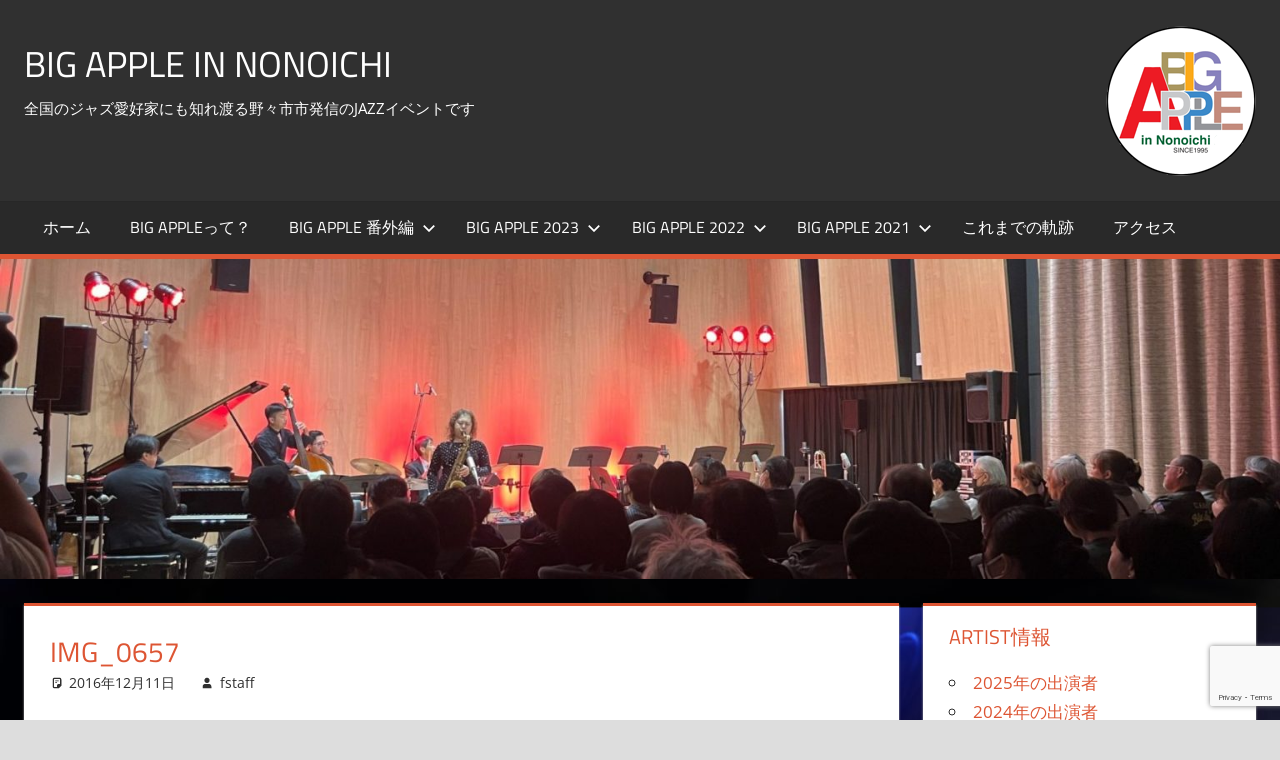

--- FILE ---
content_type: text/html; charset=UTF-8
request_url: https://bigapple.nono1.jp/2016/12/11/tribute-to-east-coast-jazz-2016-11-26-27/img_0657/
body_size: 43824
content:
<!DOCTYPE html>
<html lang="ja"
	prefix="og: https://ogp.me/ns#" >

<head>
<meta charset="UTF-8">
<meta name="viewport" content="width=device-width, initial-scale=1">
<link rel="profile" href="https://gmpg.org/xfn/11">
<link rel="pingback" href="https://bigapple.nono1.jp/xmlrpc.php">

<title>img_0657 | BIG APPLE in NONOICHI</title>

		<!-- All in One SEO 4.1.5.3 -->
		<meta name="robots" content="max-image-preview:large" />
		<meta property="og:locale" content="ja_JP" />
		<meta property="og:site_name" content="BIG APPLE in NONOICHI | 全国のジャズ愛好家にも知れ渡る野々市市発信のJAZZイベントです" />
		<meta property="og:type" content="article" />
		<meta property="og:title" content="img_0657 | BIG APPLE in NONOICHI" />
		<meta property="article:published_time" content="2016-12-11T02:59:16+00:00" />
		<meta property="article:modified_time" content="2016-12-11T02:59:16+00:00" />
		<meta name="twitter:card" content="summary" />
		<meta name="twitter:domain" content="bigapple.nono1.jp" />
		<meta name="twitter:title" content="img_0657 | BIG APPLE in NONOICHI" />
		<script type="application/ld+json" class="aioseo-schema">
			{"@context":"https:\/\/schema.org","@graph":[{"@type":"WebSite","@id":"https:\/\/bigapple.nono1.jp\/#website","url":"https:\/\/bigapple.nono1.jp\/","name":"BIG APPLE in NONOICHI","description":"\u5168\u56fd\u306e\u30b8\u30e3\u30ba\u611b\u597d\u5bb6\u306b\u3082\u77e5\u308c\u6e21\u308b\u91ce\u3005\u5e02\u5e02\u767a\u4fe1\u306eJAZZ\u30a4\u30d9\u30f3\u30c8\u3067\u3059","inLanguage":"ja","publisher":{"@id":"https:\/\/bigapple.nono1.jp\/#organization"}},{"@type":"Organization","@id":"https:\/\/bigapple.nono1.jp\/#organization","name":"BIG APPLE in NONOICHI","url":"https:\/\/bigapple.nono1.jp\/"},{"@type":"BreadcrumbList","@id":"https:\/\/bigapple.nono1.jp\/2016\/12\/11\/tribute-to-east-coast-jazz-2016-11-26-27\/img_0657\/#breadcrumblist","itemListElement":[{"@type":"ListItem","@id":"https:\/\/bigapple.nono1.jp\/#listItem","position":1,"item":{"@type":"WebPage","@id":"https:\/\/bigapple.nono1.jp\/","name":"\u30db\u30fc\u30e0","description":"\u5168\u56fd\u306e\u30b8\u30e3\u30ba\u611b\u597d\u5bb6\u306b\u3082\u77e5\u308c\u6e21\u308b\u91ce\u3005\u5e02\u5e02\u767a\u4fe1\u306eJAZZ\u30a4\u30d9\u30f3\u30c8\u3067\u3059","url":"https:\/\/bigapple.nono1.jp\/"},"nextItem":"https:\/\/bigapple.nono1.jp\/2016\/12\/11\/tribute-to-east-coast-jazz-2016-11-26-27\/img_0657\/#listItem"},{"@type":"ListItem","@id":"https:\/\/bigapple.nono1.jp\/2016\/12\/11\/tribute-to-east-coast-jazz-2016-11-26-27\/img_0657\/#listItem","position":2,"item":{"@type":"WebPage","@id":"https:\/\/bigapple.nono1.jp\/2016\/12\/11\/tribute-to-east-coast-jazz-2016-11-26-27\/img_0657\/","name":"img_0657","url":"https:\/\/bigapple.nono1.jp\/2016\/12\/11\/tribute-to-east-coast-jazz-2016-11-26-27\/img_0657\/"},"previousItem":"https:\/\/bigapple.nono1.jp\/#listItem"}]},{"@type":"Person","@id":"https:\/\/bigapple.nono1.jp\/author\/fstaff\/#author","url":"https:\/\/bigapple.nono1.jp\/author\/fstaff\/","name":"fstaff","image":{"@type":"ImageObject","@id":"https:\/\/bigapple.nono1.jp\/2016\/12\/11\/tribute-to-east-coast-jazz-2016-11-26-27\/img_0657\/#authorImage","url":"https:\/\/secure.gravatar.com\/avatar\/bf276d561feda2c201db16616178e296?s=96&d=mm&r=g","width":96,"height":96,"caption":"fstaff"}},{"@type":"ItemPage","@id":"https:\/\/bigapple.nono1.jp\/2016\/12\/11\/tribute-to-east-coast-jazz-2016-11-26-27\/img_0657\/#itempage","url":"https:\/\/bigapple.nono1.jp\/2016\/12\/11\/tribute-to-east-coast-jazz-2016-11-26-27\/img_0657\/","name":"img_0657 | BIG APPLE in NONOICHI","inLanguage":"ja","isPartOf":{"@id":"https:\/\/bigapple.nono1.jp\/#website"},"breadcrumb":{"@id":"https:\/\/bigapple.nono1.jp\/2016\/12\/11\/tribute-to-east-coast-jazz-2016-11-26-27\/img_0657\/#breadcrumblist"},"author":"https:\/\/bigapple.nono1.jp\/author\/fstaff\/#author","creator":"https:\/\/bigapple.nono1.jp\/author\/fstaff\/#author","datePublished":"2016-12-11T02:59:16+09:00","dateModified":"2016-12-11T02:59:16+09:00"}]}
		</script>
		<!-- All in One SEO -->

<link rel='dns-prefetch' href='//www.google.com' />
<link rel="alternate" type="application/rss+xml" title="BIG APPLE in NONOICHI &raquo; フィード" href="https://bigapple.nono1.jp/feed/" />
<link rel="alternate" type="application/rss+xml" title="BIG APPLE in NONOICHI &raquo; コメントフィード" href="https://bigapple.nono1.jp/comments/feed/" />
<script type="text/javascript">
window._wpemojiSettings = {"baseUrl":"https:\/\/s.w.org\/images\/core\/emoji\/14.0.0\/72x72\/","ext":".png","svgUrl":"https:\/\/s.w.org\/images\/core\/emoji\/14.0.0\/svg\/","svgExt":".svg","source":{"concatemoji":"https:\/\/bigapple.nono1.jp\/wp-includes\/js\/wp-emoji-release.min.js"}};
/*! This file is auto-generated */
!function(e,a,t){var n,r,o,i=a.createElement("canvas"),p=i.getContext&&i.getContext("2d");function s(e,t){p.clearRect(0,0,i.width,i.height),p.fillText(e,0,0);e=i.toDataURL();return p.clearRect(0,0,i.width,i.height),p.fillText(t,0,0),e===i.toDataURL()}function c(e){var t=a.createElement("script");t.src=e,t.defer=t.type="text/javascript",a.getElementsByTagName("head")[0].appendChild(t)}for(o=Array("flag","emoji"),t.supports={everything:!0,everythingExceptFlag:!0},r=0;r<o.length;r++)t.supports[o[r]]=function(e){if(p&&p.fillText)switch(p.textBaseline="top",p.font="600 32px Arial",e){case"flag":return s("\ud83c\udff3\ufe0f\u200d\u26a7\ufe0f","\ud83c\udff3\ufe0f\u200b\u26a7\ufe0f")?!1:!s("\ud83c\uddfa\ud83c\uddf3","\ud83c\uddfa\u200b\ud83c\uddf3")&&!s("\ud83c\udff4\udb40\udc67\udb40\udc62\udb40\udc65\udb40\udc6e\udb40\udc67\udb40\udc7f","\ud83c\udff4\u200b\udb40\udc67\u200b\udb40\udc62\u200b\udb40\udc65\u200b\udb40\udc6e\u200b\udb40\udc67\u200b\udb40\udc7f");case"emoji":return!s("\ud83e\udef1\ud83c\udffb\u200d\ud83e\udef2\ud83c\udfff","\ud83e\udef1\ud83c\udffb\u200b\ud83e\udef2\ud83c\udfff")}return!1}(o[r]),t.supports.everything=t.supports.everything&&t.supports[o[r]],"flag"!==o[r]&&(t.supports.everythingExceptFlag=t.supports.everythingExceptFlag&&t.supports[o[r]]);t.supports.everythingExceptFlag=t.supports.everythingExceptFlag&&!t.supports.flag,t.DOMReady=!1,t.readyCallback=function(){t.DOMReady=!0},t.supports.everything||(n=function(){t.readyCallback()},a.addEventListener?(a.addEventListener("DOMContentLoaded",n,!1),e.addEventListener("load",n,!1)):(e.attachEvent("onload",n),a.attachEvent("onreadystatechange",function(){"complete"===a.readyState&&t.readyCallback()})),(e=t.source||{}).concatemoji?c(e.concatemoji):e.wpemoji&&e.twemoji&&(c(e.twemoji),c(e.wpemoji)))}(window,document,window._wpemojiSettings);
</script>
<style type="text/css">
img.wp-smiley,
img.emoji {
	display: inline !important;
	border: none !important;
	box-shadow: none !important;
	height: 1em !important;
	width: 1em !important;
	margin: 0 0.07em !important;
	vertical-align: -0.1em !important;
	background: none !important;
	padding: 0 !important;
}
</style>
	<link rel='stylesheet' id='tortuga-theme-fonts-css' href='https://bigapple.nono1.jp/wp-content/fonts/1da3cb7a84adeaf1a6749f1c9712f201.css' type='text/css' media='all' />
<link rel='stylesheet' id='wp-block-library-css' href='https://bigapple.nono1.jp/wp-includes/css/dist/block-library/style.min.css' type='text/css' media='all' />
<link rel='stylesheet' id='classic-theme-styles-css' href='https://bigapple.nono1.jp/wp-includes/css/classic-themes.min.css' type='text/css' media='all' />
<style id='global-styles-inline-css' type='text/css'>
body{--wp--preset--color--black: #000000;--wp--preset--color--cyan-bluish-gray: #abb8c3;--wp--preset--color--white: #ffffff;--wp--preset--color--pale-pink: #f78da7;--wp--preset--color--vivid-red: #cf2e2e;--wp--preset--color--luminous-vivid-orange: #ff6900;--wp--preset--color--luminous-vivid-amber: #fcb900;--wp--preset--color--light-green-cyan: #7bdcb5;--wp--preset--color--vivid-green-cyan: #00d084;--wp--preset--color--pale-cyan-blue: #8ed1fc;--wp--preset--color--vivid-cyan-blue: #0693e3;--wp--preset--color--vivid-purple: #9b51e0;--wp--preset--color--primary: #dd5533;--wp--preset--color--secondary: #c43c1a;--wp--preset--color--tertiary: #aa2200;--wp--preset--color--accent: #3355dd;--wp--preset--color--highlight: #2bc41a;--wp--preset--color--light-gray: #f0f0f0;--wp--preset--color--gray: #999999;--wp--preset--color--dark-gray: #303030;--wp--preset--gradient--vivid-cyan-blue-to-vivid-purple: linear-gradient(135deg,rgba(6,147,227,1) 0%,rgb(155,81,224) 100%);--wp--preset--gradient--light-green-cyan-to-vivid-green-cyan: linear-gradient(135deg,rgb(122,220,180) 0%,rgb(0,208,130) 100%);--wp--preset--gradient--luminous-vivid-amber-to-luminous-vivid-orange: linear-gradient(135deg,rgba(252,185,0,1) 0%,rgba(255,105,0,1) 100%);--wp--preset--gradient--luminous-vivid-orange-to-vivid-red: linear-gradient(135deg,rgba(255,105,0,1) 0%,rgb(207,46,46) 100%);--wp--preset--gradient--very-light-gray-to-cyan-bluish-gray: linear-gradient(135deg,rgb(238,238,238) 0%,rgb(169,184,195) 100%);--wp--preset--gradient--cool-to-warm-spectrum: linear-gradient(135deg,rgb(74,234,220) 0%,rgb(151,120,209) 20%,rgb(207,42,186) 40%,rgb(238,44,130) 60%,rgb(251,105,98) 80%,rgb(254,248,76) 100%);--wp--preset--gradient--blush-light-purple: linear-gradient(135deg,rgb(255,206,236) 0%,rgb(152,150,240) 100%);--wp--preset--gradient--blush-bordeaux: linear-gradient(135deg,rgb(254,205,165) 0%,rgb(254,45,45) 50%,rgb(107,0,62) 100%);--wp--preset--gradient--luminous-dusk: linear-gradient(135deg,rgb(255,203,112) 0%,rgb(199,81,192) 50%,rgb(65,88,208) 100%);--wp--preset--gradient--pale-ocean: linear-gradient(135deg,rgb(255,245,203) 0%,rgb(182,227,212) 50%,rgb(51,167,181) 100%);--wp--preset--gradient--electric-grass: linear-gradient(135deg,rgb(202,248,128) 0%,rgb(113,206,126) 100%);--wp--preset--gradient--midnight: linear-gradient(135deg,rgb(2,3,129) 0%,rgb(40,116,252) 100%);--wp--preset--duotone--dark-grayscale: url('#wp-duotone-dark-grayscale');--wp--preset--duotone--grayscale: url('#wp-duotone-grayscale');--wp--preset--duotone--purple-yellow: url('#wp-duotone-purple-yellow');--wp--preset--duotone--blue-red: url('#wp-duotone-blue-red');--wp--preset--duotone--midnight: url('#wp-duotone-midnight');--wp--preset--duotone--magenta-yellow: url('#wp-duotone-magenta-yellow');--wp--preset--duotone--purple-green: url('#wp-duotone-purple-green');--wp--preset--duotone--blue-orange: url('#wp-duotone-blue-orange');--wp--preset--font-size--small: 13px;--wp--preset--font-size--medium: 20px;--wp--preset--font-size--large: 36px;--wp--preset--font-size--x-large: 42px;--wp--preset--spacing--20: 0.44rem;--wp--preset--spacing--30: 0.67rem;--wp--preset--spacing--40: 1rem;--wp--preset--spacing--50: 1.5rem;--wp--preset--spacing--60: 2.25rem;--wp--preset--spacing--70: 3.38rem;--wp--preset--spacing--80: 5.06rem;--wp--preset--shadow--natural: 6px 6px 9px rgba(0, 0, 0, 0.2);--wp--preset--shadow--deep: 12px 12px 50px rgba(0, 0, 0, 0.4);--wp--preset--shadow--sharp: 6px 6px 0px rgba(0, 0, 0, 0.2);--wp--preset--shadow--outlined: 6px 6px 0px -3px rgba(255, 255, 255, 1), 6px 6px rgba(0, 0, 0, 1);--wp--preset--shadow--crisp: 6px 6px 0px rgba(0, 0, 0, 1);}:where(.is-layout-flex){gap: 0.5em;}body .is-layout-flow > .alignleft{float: left;margin-inline-start: 0;margin-inline-end: 2em;}body .is-layout-flow > .alignright{float: right;margin-inline-start: 2em;margin-inline-end: 0;}body .is-layout-flow > .aligncenter{margin-left: auto !important;margin-right: auto !important;}body .is-layout-constrained > .alignleft{float: left;margin-inline-start: 0;margin-inline-end: 2em;}body .is-layout-constrained > .alignright{float: right;margin-inline-start: 2em;margin-inline-end: 0;}body .is-layout-constrained > .aligncenter{margin-left: auto !important;margin-right: auto !important;}body .is-layout-constrained > :where(:not(.alignleft):not(.alignright):not(.alignfull)){max-width: var(--wp--style--global--content-size);margin-left: auto !important;margin-right: auto !important;}body .is-layout-constrained > .alignwide{max-width: var(--wp--style--global--wide-size);}body .is-layout-flex{display: flex;}body .is-layout-flex{flex-wrap: wrap;align-items: center;}body .is-layout-flex > *{margin: 0;}:where(.wp-block-columns.is-layout-flex){gap: 2em;}.has-black-color{color: var(--wp--preset--color--black) !important;}.has-cyan-bluish-gray-color{color: var(--wp--preset--color--cyan-bluish-gray) !important;}.has-white-color{color: var(--wp--preset--color--white) !important;}.has-pale-pink-color{color: var(--wp--preset--color--pale-pink) !important;}.has-vivid-red-color{color: var(--wp--preset--color--vivid-red) !important;}.has-luminous-vivid-orange-color{color: var(--wp--preset--color--luminous-vivid-orange) !important;}.has-luminous-vivid-amber-color{color: var(--wp--preset--color--luminous-vivid-amber) !important;}.has-light-green-cyan-color{color: var(--wp--preset--color--light-green-cyan) !important;}.has-vivid-green-cyan-color{color: var(--wp--preset--color--vivid-green-cyan) !important;}.has-pale-cyan-blue-color{color: var(--wp--preset--color--pale-cyan-blue) !important;}.has-vivid-cyan-blue-color{color: var(--wp--preset--color--vivid-cyan-blue) !important;}.has-vivid-purple-color{color: var(--wp--preset--color--vivid-purple) !important;}.has-black-background-color{background-color: var(--wp--preset--color--black) !important;}.has-cyan-bluish-gray-background-color{background-color: var(--wp--preset--color--cyan-bluish-gray) !important;}.has-white-background-color{background-color: var(--wp--preset--color--white) !important;}.has-pale-pink-background-color{background-color: var(--wp--preset--color--pale-pink) !important;}.has-vivid-red-background-color{background-color: var(--wp--preset--color--vivid-red) !important;}.has-luminous-vivid-orange-background-color{background-color: var(--wp--preset--color--luminous-vivid-orange) !important;}.has-luminous-vivid-amber-background-color{background-color: var(--wp--preset--color--luminous-vivid-amber) !important;}.has-light-green-cyan-background-color{background-color: var(--wp--preset--color--light-green-cyan) !important;}.has-vivid-green-cyan-background-color{background-color: var(--wp--preset--color--vivid-green-cyan) !important;}.has-pale-cyan-blue-background-color{background-color: var(--wp--preset--color--pale-cyan-blue) !important;}.has-vivid-cyan-blue-background-color{background-color: var(--wp--preset--color--vivid-cyan-blue) !important;}.has-vivid-purple-background-color{background-color: var(--wp--preset--color--vivid-purple) !important;}.has-black-border-color{border-color: var(--wp--preset--color--black) !important;}.has-cyan-bluish-gray-border-color{border-color: var(--wp--preset--color--cyan-bluish-gray) !important;}.has-white-border-color{border-color: var(--wp--preset--color--white) !important;}.has-pale-pink-border-color{border-color: var(--wp--preset--color--pale-pink) !important;}.has-vivid-red-border-color{border-color: var(--wp--preset--color--vivid-red) !important;}.has-luminous-vivid-orange-border-color{border-color: var(--wp--preset--color--luminous-vivid-orange) !important;}.has-luminous-vivid-amber-border-color{border-color: var(--wp--preset--color--luminous-vivid-amber) !important;}.has-light-green-cyan-border-color{border-color: var(--wp--preset--color--light-green-cyan) !important;}.has-vivid-green-cyan-border-color{border-color: var(--wp--preset--color--vivid-green-cyan) !important;}.has-pale-cyan-blue-border-color{border-color: var(--wp--preset--color--pale-cyan-blue) !important;}.has-vivid-cyan-blue-border-color{border-color: var(--wp--preset--color--vivid-cyan-blue) !important;}.has-vivid-purple-border-color{border-color: var(--wp--preset--color--vivid-purple) !important;}.has-vivid-cyan-blue-to-vivid-purple-gradient-background{background: var(--wp--preset--gradient--vivid-cyan-blue-to-vivid-purple) !important;}.has-light-green-cyan-to-vivid-green-cyan-gradient-background{background: var(--wp--preset--gradient--light-green-cyan-to-vivid-green-cyan) !important;}.has-luminous-vivid-amber-to-luminous-vivid-orange-gradient-background{background: var(--wp--preset--gradient--luminous-vivid-amber-to-luminous-vivid-orange) !important;}.has-luminous-vivid-orange-to-vivid-red-gradient-background{background: var(--wp--preset--gradient--luminous-vivid-orange-to-vivid-red) !important;}.has-very-light-gray-to-cyan-bluish-gray-gradient-background{background: var(--wp--preset--gradient--very-light-gray-to-cyan-bluish-gray) !important;}.has-cool-to-warm-spectrum-gradient-background{background: var(--wp--preset--gradient--cool-to-warm-spectrum) !important;}.has-blush-light-purple-gradient-background{background: var(--wp--preset--gradient--blush-light-purple) !important;}.has-blush-bordeaux-gradient-background{background: var(--wp--preset--gradient--blush-bordeaux) !important;}.has-luminous-dusk-gradient-background{background: var(--wp--preset--gradient--luminous-dusk) !important;}.has-pale-ocean-gradient-background{background: var(--wp--preset--gradient--pale-ocean) !important;}.has-electric-grass-gradient-background{background: var(--wp--preset--gradient--electric-grass) !important;}.has-midnight-gradient-background{background: var(--wp--preset--gradient--midnight) !important;}.has-small-font-size{font-size: var(--wp--preset--font-size--small) !important;}.has-medium-font-size{font-size: var(--wp--preset--font-size--medium) !important;}.has-large-font-size{font-size: var(--wp--preset--font-size--large) !important;}.has-x-large-font-size{font-size: var(--wp--preset--font-size--x-large) !important;}
.wp-block-navigation a:where(:not(.wp-element-button)){color: inherit;}
:where(.wp-block-columns.is-layout-flex){gap: 2em;}
.wp-block-pullquote{font-size: 1.5em;line-height: 1.6;}
</style>
<link rel='stylesheet' id='contact-form-7-css' href='https://bigapple.nono1.jp/wp-content/plugins/contact-form-7/includes/css/styles.css' type='text/css' media='all' />
<link rel='stylesheet' id='mgl-css-css' href='https://bigapple.nono1.jp/wp-content/plugins/meow-gallery/app/style.min.css' type='text/css' media='all' />
<link rel='stylesheet' id='tortuga-stylesheet-css' href='https://bigapple.nono1.jp/wp-content/themes/tortuga/style.css' type='text/css' media='all' />
<style id='tortuga-stylesheet-inline-css' type='text/css'>
.type-post .entry-footer .entry-tags, .type-post .entry-footer .post-navigation { position: absolute; clip: rect(1px, 1px, 1px, 1px); width: 1px; height: 1px; overflow: hidden; }
</style>
<link rel='stylesheet' id='tortuga-safari-flexbox-fixes-css' href='https://bigapple.nono1.jp/wp-content/themes/tortuga/assets/css/safari-flexbox-fixes.css' type='text/css' media='all' />
<script type='text/javascript' src='https://bigapple.nono1.jp/wp-includes/js/jquery/jquery.min.js' id='jquery-core-js'></script>
<script type='text/javascript' src='https://bigapple.nono1.jp/wp-includes/js/jquery/jquery-migrate.min.js' id='jquery-migrate-js'></script>
<script type='text/javascript' id='mgl-js-js-extra'>
/* <![CDATA[ */
var mgl_settings = {"disable_right_click":"1","tiles":{"density":{"desktop":"high","tablet":"medium","mobile":"low"}}};
/* ]]> */
</script>
<script type='text/javascript' src='https://bigapple.nono1.jp/wp-content/plugins/meow-gallery/app/galleries.js' id='mgl-js-js'></script>
<!--[if lt IE 9]>
<script type='text/javascript' src='https://bigapple.nono1.jp/wp-content/themes/tortuga/assets/js/html5shiv.min.js' id='html5shiv-js'></script>
<![endif]-->
<script type='text/javascript' src='https://bigapple.nono1.jp/wp-content/themes/tortuga/assets/js/svgxuse.min.js' id='svgxuse-js'></script>
<link rel="https://api.w.org/" href="https://bigapple.nono1.jp/wp-json/" /><link rel="alternate" type="application/json" href="https://bigapple.nono1.jp/wp-json/wp/v2/media/2727" /><link rel='shortlink' href='https://bigapple.nono1.jp/?p=2727' />
<link rel="alternate" type="application/json+oembed" href="https://bigapple.nono1.jp/wp-json/oembed/1.0/embed?url=https%3A%2F%2Fbigapple.nono1.jp%2F2016%2F12%2F11%2Ftribute-to-east-coast-jazz-2016-11-26-27%2Fimg_0657%2F" />
<link rel="alternate" type="text/xml+oembed" href="https://bigapple.nono1.jp/wp-json/oembed/1.0/embed?url=https%3A%2F%2Fbigapple.nono1.jp%2F2016%2F12%2F11%2Ftribute-to-east-coast-jazz-2016-11-26-27%2Fimg_0657%2F&#038;format=xml" />
<style type="text/css" id="custom-background-css">
body.custom-background { background-image: url("https://bigapple.nono1.jp/wp-content/uploads/2024/12/1H2A8264-scaled.jpg"); background-position: center bottom; background-size: auto; background-repeat: repeat; background-attachment: scroll; }
</style>
	<link rel="icon" href="https://bigapple.nono1.jp/wp-content/uploads/2016/05/ban_bigapple-150x121.jpg" sizes="32x32" />
<link rel="icon" href="https://bigapple.nono1.jp/wp-content/uploads/2016/05/ban_bigapple.jpg" sizes="192x192" />
<link rel="apple-touch-icon" href="https://bigapple.nono1.jp/wp-content/uploads/2016/05/ban_bigapple.jpg" />
<meta name="msapplication-TileImage" content="https://bigapple.nono1.jp/wp-content/uploads/2016/05/ban_bigapple.jpg" />
</head>

<body data-rsssl=1 class="attachment attachment-template-default single single-attachment postid-2727 attachmentid-2727 attachment-jpeg custom-background wp-embed-responsive post-layout-two-columns post-layout-columns date-hidden author-hidden categories-hidden comments-hidden">
<svg xmlns="http://www.w3.org/2000/svg" viewBox="0 0 0 0" width="0" height="0" focusable="false" role="none" style="visibility: hidden; position: absolute; left: -9999px; overflow: hidden;" ><defs><filter id="wp-duotone-dark-grayscale"><feColorMatrix color-interpolation-filters="sRGB" type="matrix" values=" .299 .587 .114 0 0 .299 .587 .114 0 0 .299 .587 .114 0 0 .299 .587 .114 0 0 " /><feComponentTransfer color-interpolation-filters="sRGB" ><feFuncR type="table" tableValues="0 0.498039215686" /><feFuncG type="table" tableValues="0 0.498039215686" /><feFuncB type="table" tableValues="0 0.498039215686" /><feFuncA type="table" tableValues="1 1" /></feComponentTransfer><feComposite in2="SourceGraphic" operator="in" /></filter></defs></svg><svg xmlns="http://www.w3.org/2000/svg" viewBox="0 0 0 0" width="0" height="0" focusable="false" role="none" style="visibility: hidden; position: absolute; left: -9999px; overflow: hidden;" ><defs><filter id="wp-duotone-grayscale"><feColorMatrix color-interpolation-filters="sRGB" type="matrix" values=" .299 .587 .114 0 0 .299 .587 .114 0 0 .299 .587 .114 0 0 .299 .587 .114 0 0 " /><feComponentTransfer color-interpolation-filters="sRGB" ><feFuncR type="table" tableValues="0 1" /><feFuncG type="table" tableValues="0 1" /><feFuncB type="table" tableValues="0 1" /><feFuncA type="table" tableValues="1 1" /></feComponentTransfer><feComposite in2="SourceGraphic" operator="in" /></filter></defs></svg><svg xmlns="http://www.w3.org/2000/svg" viewBox="0 0 0 0" width="0" height="0" focusable="false" role="none" style="visibility: hidden; position: absolute; left: -9999px; overflow: hidden;" ><defs><filter id="wp-duotone-purple-yellow"><feColorMatrix color-interpolation-filters="sRGB" type="matrix" values=" .299 .587 .114 0 0 .299 .587 .114 0 0 .299 .587 .114 0 0 .299 .587 .114 0 0 " /><feComponentTransfer color-interpolation-filters="sRGB" ><feFuncR type="table" tableValues="0.549019607843 0.988235294118" /><feFuncG type="table" tableValues="0 1" /><feFuncB type="table" tableValues="0.717647058824 0.254901960784" /><feFuncA type="table" tableValues="1 1" /></feComponentTransfer><feComposite in2="SourceGraphic" operator="in" /></filter></defs></svg><svg xmlns="http://www.w3.org/2000/svg" viewBox="0 0 0 0" width="0" height="0" focusable="false" role="none" style="visibility: hidden; position: absolute; left: -9999px; overflow: hidden;" ><defs><filter id="wp-duotone-blue-red"><feColorMatrix color-interpolation-filters="sRGB" type="matrix" values=" .299 .587 .114 0 0 .299 .587 .114 0 0 .299 .587 .114 0 0 .299 .587 .114 0 0 " /><feComponentTransfer color-interpolation-filters="sRGB" ><feFuncR type="table" tableValues="0 1" /><feFuncG type="table" tableValues="0 0.278431372549" /><feFuncB type="table" tableValues="0.592156862745 0.278431372549" /><feFuncA type="table" tableValues="1 1" /></feComponentTransfer><feComposite in2="SourceGraphic" operator="in" /></filter></defs></svg><svg xmlns="http://www.w3.org/2000/svg" viewBox="0 0 0 0" width="0" height="0" focusable="false" role="none" style="visibility: hidden; position: absolute; left: -9999px; overflow: hidden;" ><defs><filter id="wp-duotone-midnight"><feColorMatrix color-interpolation-filters="sRGB" type="matrix" values=" .299 .587 .114 0 0 .299 .587 .114 0 0 .299 .587 .114 0 0 .299 .587 .114 0 0 " /><feComponentTransfer color-interpolation-filters="sRGB" ><feFuncR type="table" tableValues="0 0" /><feFuncG type="table" tableValues="0 0.647058823529" /><feFuncB type="table" tableValues="0 1" /><feFuncA type="table" tableValues="1 1" /></feComponentTransfer><feComposite in2="SourceGraphic" operator="in" /></filter></defs></svg><svg xmlns="http://www.w3.org/2000/svg" viewBox="0 0 0 0" width="0" height="0" focusable="false" role="none" style="visibility: hidden; position: absolute; left: -9999px; overflow: hidden;" ><defs><filter id="wp-duotone-magenta-yellow"><feColorMatrix color-interpolation-filters="sRGB" type="matrix" values=" .299 .587 .114 0 0 .299 .587 .114 0 0 .299 .587 .114 0 0 .299 .587 .114 0 0 " /><feComponentTransfer color-interpolation-filters="sRGB" ><feFuncR type="table" tableValues="0.780392156863 1" /><feFuncG type="table" tableValues="0 0.949019607843" /><feFuncB type="table" tableValues="0.352941176471 0.470588235294" /><feFuncA type="table" tableValues="1 1" /></feComponentTransfer><feComposite in2="SourceGraphic" operator="in" /></filter></defs></svg><svg xmlns="http://www.w3.org/2000/svg" viewBox="0 0 0 0" width="0" height="0" focusable="false" role="none" style="visibility: hidden; position: absolute; left: -9999px; overflow: hidden;" ><defs><filter id="wp-duotone-purple-green"><feColorMatrix color-interpolation-filters="sRGB" type="matrix" values=" .299 .587 .114 0 0 .299 .587 .114 0 0 .299 .587 .114 0 0 .299 .587 .114 0 0 " /><feComponentTransfer color-interpolation-filters="sRGB" ><feFuncR type="table" tableValues="0.650980392157 0.403921568627" /><feFuncG type="table" tableValues="0 1" /><feFuncB type="table" tableValues="0.447058823529 0.4" /><feFuncA type="table" tableValues="1 1" /></feComponentTransfer><feComposite in2="SourceGraphic" operator="in" /></filter></defs></svg><svg xmlns="http://www.w3.org/2000/svg" viewBox="0 0 0 0" width="0" height="0" focusable="false" role="none" style="visibility: hidden; position: absolute; left: -9999px; overflow: hidden;" ><defs><filter id="wp-duotone-blue-orange"><feColorMatrix color-interpolation-filters="sRGB" type="matrix" values=" .299 .587 .114 0 0 .299 .587 .114 0 0 .299 .587 .114 0 0 .299 .587 .114 0 0 " /><feComponentTransfer color-interpolation-filters="sRGB" ><feFuncR type="table" tableValues="0.0980392156863 1" /><feFuncG type="table" tableValues="0 0.662745098039" /><feFuncB type="table" tableValues="0.847058823529 0.419607843137" /><feFuncA type="table" tableValues="1 1" /></feComponentTransfer><feComposite in2="SourceGraphic" operator="in" /></filter></defs></svg>
	
	<div id="page" class="hfeed site">

		<a class="skip-link screen-reader-text" href="#content">コンテンツへスキップ</a>

		
		
		<header id="masthead" class="site-header clearfix" role="banner">

			<div class="header-main container clearfix">

				<div id="logo" class="site-branding clearfix">

										
			<p class="site-title"><a href="https://bigapple.nono1.jp/" rel="home">BIG APPLE in NONOICHI</a></p>

							
			<p class="site-description">全国のジャズ愛好家にも知れ渡る野々市市発信のJAZZイベントです</p>

			
				</div><!-- .site-branding -->

				<div class="header-widgets clearfix">

					<aside id="media_image-3" class="header-widget widget_media_image"><img width="150" height="150" src="https://bigapple.nono1.jp/wp-content/uploads/2018/07/BIG2017Logo_150-1.png" class="image wp-image-3205  attachment-full size-full" alt="" decoding="async" loading="lazy" style="max-width: 100%; height: auto;" /></aside>
				</div><!-- .header-widgets -->

			</div><!-- .header-main -->

			

	<div id="main-navigation-wrap" class="primary-navigation-wrap">

		<div class="primary-navigation-container container">

			
			<button class="primary-menu-toggle menu-toggle" aria-controls="primary-menu" aria-expanded="false" >
				<svg class="icon icon-menu" aria-hidden="true" role="img"> <use xlink:href="https://bigapple.nono1.jp/wp-content/themes/tortuga/assets/icons/genericons-neue.svg#menu"></use> </svg><svg class="icon icon-close" aria-hidden="true" role="img"> <use xlink:href="https://bigapple.nono1.jp/wp-content/themes/tortuga/assets/icons/genericons-neue.svg#close"></use> </svg>				<span class="menu-toggle-text">Menu</span>
			</button>

			<div class="primary-navigation">

				<nav id="site-navigation" class="main-navigation" role="navigation"  aria-label="Primary Menu">

					<ul id="primary-menu" class="menu"><li id="menu-item-2355" class="menu-item menu-item-type-custom menu-item-object-custom menu-item-home menu-item-2355"><a href="https://bigapple.nono1.jp/">ホーム</a></li>
<li id="menu-item-2357" class="menu-item menu-item-type-post_type menu-item-object-page menu-item-2357"><a href="https://bigapple.nono1.jp/about/">BIG APPLEって？</a></li>
<li id="menu-item-4960" class="menu-item menu-item-type-post_type menu-item-object-page menu-item-has-children menu-item-4960"><a href="https://bigapple.nono1.jp/big-apple-in-nonoichi-%e7%95%aa%e5%a4%96%e7%b7%a8/">BIG APPLE 番外編<svg class="icon icon-expand" aria-hidden="true" role="img"> <use xlink:href="https://bigapple.nono1.jp/wp-content/themes/tortuga/assets/icons/genericons-neue.svg#expand"></use> </svg></a>
<ul class="sub-menu">
	<li id="menu-item-5218" class="menu-item menu-item-type-post_type menu-item-object-page menu-item-5218"><a href="https://bigapple.nono1.jp/big-apple-in-nonoichi-%e7%95%aa%e5%a4%96%e7%b7%a8-%e3%83%ac%e3%83%9d%e3%83%bc%e3%83%88/">BIG APPLE in NONOICHI 番外編 レポート</a></li>
	<li id="menu-item-4966" class="menu-item menu-item-type-taxonomy menu-item-object-category menu-item-4966"><a href="https://bigapple.nono1.jp/category/artist/2024/">2024年の出演者</a></li>
</ul>
</li>
<li id="menu-item-4901" class="menu-item menu-item-type-post_type menu-item-object-page menu-item-has-children menu-item-4901"><a href="https://bigapple.nono1.jp/big-apple-2023/">BIG APPLE 2023<svg class="icon icon-expand" aria-hidden="true" role="img"> <use xlink:href="https://bigapple.nono1.jp/wp-content/themes/tortuga/assets/icons/genericons-neue.svg#expand"></use> </svg></a>
<ul class="sub-menu">
	<li id="menu-item-4902" class="menu-item menu-item-type-post_type menu-item-object-page menu-item-4902"><a href="https://bigapple.nono1.jp/bigapple2023-report/">BIG APPLE in NONOICHI 2023 レポート</a></li>
	<li id="menu-item-4903" class="menu-item menu-item-type-taxonomy menu-item-object-category menu-item-4903"><a href="https://bigapple.nono1.jp/category/artist/2023/">2023年の出演者</a></li>
</ul>
</li>
<li id="menu-item-4521" class="menu-item menu-item-type-post_type menu-item-object-page menu-item-has-children menu-item-4521"><a href="https://bigapple.nono1.jp/big-apple-2022/">BIG APPLE 2022<svg class="icon icon-expand" aria-hidden="true" role="img"> <use xlink:href="https://bigapple.nono1.jp/wp-content/themes/tortuga/assets/icons/genericons-neue.svg#expand"></use> </svg></a>
<ul class="sub-menu">
	<li id="menu-item-4582" class="menu-item menu-item-type-post_type menu-item-object-page menu-item-4582"><a href="https://bigapple.nono1.jp/bigapple2022-report/">BIG APPLE IN NONOICHI 2022 レポート</a></li>
	<li id="menu-item-4522" class="menu-item menu-item-type-taxonomy menu-item-object-category menu-item-4522"><a href="https://bigapple.nono1.jp/category/artist/2022/">2022年の出演者</a></li>
</ul>
</li>
<li id="menu-item-4222" class="menu-item menu-item-type-post_type menu-item-object-page menu-item-has-children menu-item-4222"><a href="https://bigapple.nono1.jp/big-apple-in-nonoichi-2021-11-21/">BIG APPLE 2021<svg class="icon icon-expand" aria-hidden="true" role="img"> <use xlink:href="https://bigapple.nono1.jp/wp-content/themes/tortuga/assets/icons/genericons-neue.svg#expand"></use> </svg></a>
<ul class="sub-menu">
	<li id="menu-item-4430" class="menu-item menu-item-type-post_type menu-item-object-page menu-item-4430"><a href="https://bigapple.nono1.jp/big-apple-in-nonoichi-2021-%e3%83%ac%e3%83%9d%e3%83%bc%e3%83%88/">BIG APPLE in NONOICHI 2021 レポート</a></li>
	<li id="menu-item-4223" class="menu-item menu-item-type-taxonomy menu-item-object-category menu-item-4223"><a href="https://bigapple.nono1.jp/category/artist/2021/">2021年の出演者</a></li>
</ul>
</li>
<li id="menu-item-2392" class="menu-item menu-item-type-post_type menu-item-object-page menu-item-2392"><a href="https://bigapple.nono1.jp/history/">これまでの軌跡</a></li>
<li id="menu-item-2673" class="menu-item menu-item-type-custom menu-item-object-custom menu-item-2673"><a target="_blank" rel="noopener" href="http://forte.nono1.jp/map">アクセス</a></li>
</ul>				</nav><!-- #site-navigation -->

			</div><!-- .primary-navigation -->

		</div>

	</div>



		</header><!-- #masthead -->

		
		
			<div id="headimg" class="header-image">

			
				<img src="https://bigapple.nono1.jp/wp-content/uploads/2024/12/cropped-IMG_1194-scaled-1.jpg" srcset="https://bigapple.nono1.jp/wp-content/uploads/2024/12/cropped-IMG_1194-scaled-1.jpg 1920w, https://bigapple.nono1.jp/wp-content/uploads/2024/12/cropped-IMG_1194-scaled-1-300x75.jpg 300w, https://bigapple.nono1.jp/wp-content/uploads/2024/12/cropped-IMG_1194-scaled-1-1024x256.jpg 1024w, https://bigapple.nono1.jp/wp-content/uploads/2024/12/cropped-IMG_1194-scaled-1-150x38.jpg 150w, https://bigapple.nono1.jp/wp-content/uploads/2024/12/cropped-IMG_1194-scaled-1-768x192.jpg 768w, https://bigapple.nono1.jp/wp-content/uploads/2024/12/cropped-IMG_1194-scaled-1-1536x384.jpg 1536w" width="1920" height="480" alt="BIG APPLE in NONOICHI">

			
			</div>

			
		
		<div id="content" class="site-content container clearfix">

	<section id="primary" class="content-single content-area">
		<main id="main" class="site-main" role="main">

		
<article id="post-2727" class="post-2727 attachment type-attachment status-inherit hentry">

	
	<header class="entry-header">

		<h1 class="entry-title">img_0657</h1>
		<div class="entry-meta"><span class="meta-date"><svg class="icon icon-standard" aria-hidden="true" role="img"> <use xlink:href="https://bigapple.nono1.jp/wp-content/themes/tortuga/assets/icons/genericons-neue.svg#standard"></use> </svg><a href="https://bigapple.nono1.jp/2016/12/11/tribute-to-east-coast-jazz-2016-11-26-27/img_0657/" title="11:59 AM" rel="bookmark"><time class="entry-date published updated" datetime="2016-12-11T11:59:16+09:00">2016年12月11日</time></a></span><span class="meta-author"> <svg class="icon icon-user" aria-hidden="true" role="img"> <use xlink:href="https://bigapple.nono1.jp/wp-content/themes/tortuga/assets/icons/genericons-neue.svg#user"></use> </svg><span class="author vcard"><a class="url fn n" href="https://bigapple.nono1.jp/author/fstaff/" title="fstaff のすべての投稿を表示" rel="author">fstaff</a></span></span></div>
	</header><!-- .entry-header -->

	<div class="entry-content clearfix">

		<p class="attachment"><a href='https://bigapple.nono1.jp/wp-content/uploads/2016/12/IMG_0657.jpg'><img width="300" height="200" src="https://bigapple.nono1.jp/wp-content/uploads/2016/12/IMG_0657-300x200.jpg" class="attachment-medium size-medium" alt="" decoding="async" loading="lazy" srcset="https://bigapple.nono1.jp/wp-content/uploads/2016/12/IMG_0657-300x200.jpg 300w, https://bigapple.nono1.jp/wp-content/uploads/2016/12/IMG_0657-768x512.jpg 768w, https://bigapple.nono1.jp/wp-content/uploads/2016/12/IMG_0657-1024x683.jpg 1024w" sizes="(max-width: 300px) 100vw, 300px" /></a></p>

		
	</div><!-- .entry-content -->

	<footer class="entry-footer">

						
	</footer><!-- .entry-footer -->

</article>

		</main><!-- #main -->
	</section><!-- #primary -->

	
	<section id="secondary" class="sidebar widget-area clearfix" role="complementary">

		<div class="widget-wrap"><aside id="nav_menu-2" class="widget widget_nav_menu clearfix"><div class="widget-header"><h3 class="widget-title">ARTIST情報</h3></div><div class="menu-%e3%82%b5%e3%82%a4%e3%83%89%e3%83%90%e3%83%bc%e7%94%a8%e5%87%ba%e6%bc%94%e8%80%85list-container"><ul id="menu-%e3%82%b5%e3%82%a4%e3%83%89%e3%83%90%e3%83%bc%e7%94%a8%e5%87%ba%e6%bc%94%e8%80%85list" class="menu"><li id="menu-item-5337" class="menu-item menu-item-type-taxonomy menu-item-object-category menu-item-5337"><a href="https://bigapple.nono1.jp/category/artist/2025%e5%b9%b4%e3%81%ae%e5%87%ba%e6%bc%94%e8%80%85/">2025年の出演者</a></li>
<li id="menu-item-4965" class="menu-item menu-item-type-taxonomy menu-item-object-category menu-item-4965"><a href="https://bigapple.nono1.jp/category/artist/2024/">2024年の出演者</a></li>
<li id="menu-item-4808" class="menu-item menu-item-type-taxonomy menu-item-object-category menu-item-4808"><a href="https://bigapple.nono1.jp/category/artist/2023/">2023年の出演者</a></li>
<li id="menu-item-4516" class="menu-item menu-item-type-taxonomy menu-item-object-category menu-item-4516"><a href="https://bigapple.nono1.jp/category/artist/2022/">2022年の出演者</a></li>
<li id="menu-item-4231" class="menu-item menu-item-type-taxonomy menu-item-object-category menu-item-4231"><a href="https://bigapple.nono1.jp/category/artist/2021/">2021年の出演者</a></li>
<li id="menu-item-3862" class="menu-item menu-item-type-taxonomy menu-item-object-category menu-item-3862"><a href="https://bigapple.nono1.jp/category/artist/2020/">2020年の出演者</a></li>
<li id="menu-item-3585" class="menu-item menu-item-type-taxonomy menu-item-object-category menu-item-3585"><a href="https://bigapple.nono1.jp/category/artist/2019/">2019年の出演者</a></li>
<li id="menu-item-3554" class="menu-item menu-item-type-taxonomy menu-item-object-category menu-item-3554"><a href="https://bigapple.nono1.jp/category/artist/2018/">2018年の出演者</a></li>
<li id="menu-item-2822" class="menu-item menu-item-type-taxonomy menu-item-object-category menu-item-2822"><a href="https://bigapple.nono1.jp/category/artist/2017/">2017年の出演者</a></li>
<li id="menu-item-2515" class="menu-item menu-item-type-taxonomy menu-item-object-category menu-item-2515"><a href="https://bigapple.nono1.jp/category/artist/2016/">2016年の出演者</a></li>
<li id="menu-item-2521" class="menu-item menu-item-type-taxonomy menu-item-object-category menu-item-2521"><a href="https://bigapple.nono1.jp/category/artist/2015/">2015年の出演者</a></li>
<li id="menu-item-2522" class="menu-item menu-item-type-taxonomy menu-item-object-category menu-item-2522"><a href="https://bigapple.nono1.jp/category/artist/2014/">2014年の出演者</a></li>
<li id="menu-item-2524" class="menu-item menu-item-type-taxonomy menu-item-object-category menu-item-2524"><a href="https://bigapple.nono1.jp/category/artist/2013/">2013年の出演者</a></li>
<li id="menu-item-2514" class="menu-item menu-item-type-taxonomy menu-item-object-category menu-item-2514"><a href="https://bigapple.nono1.jp/category/artist/">ARTIST＿List</a></li>
</ul></div></aside></div><div class="widget-wrap"><aside id="text-7" class="widget widget_text clearfix">			<div class="textwidget"><p><iframe style="border: none; overflow: hidden; width:100%; height: 345px;" src="//www.facebook.com/plugins/likebox.php?href=https%3A%2F%2Fwww.facebook.com%2Fbigappleinnonoichi&amp;width=270&amp;height=345&amp;colorscheme=light&amp;show_faces=false&amp;header=true&amp;stream=true&amp;show_border=false&amp;appId=348461371905027" frameborder="0" scrolling="no"></iframe></p>
</div>
		</aside></div><div class="widget_text widget-wrap"><aside id="custom_html-3" class="widget_text widget widget_custom_html clearfix"><div class="widget-header"><h3 class="widget-title">Link</h3></div><div class="textwidget custom-html-widget"><a href="http://www.city.nonoichi.lg.jp/" ><img src="https://bigapple.nono1.jp/wp-content/uploads/2022/09/bnr_nonoichi.png" target="_blank"/></a>
<br>
<a href="http://bunkyo.nono1.jp/" ><img src="https://bigapple.nono1.jp/wp-content/uploads/2022/09/bunkakyoukai.png" width="200" target="_blank"/></a>
<br>
<a href="http://forte.nono1.jp" ><img src="https://bigapple.nono1.jp/wp-content/uploads/2016/08/ban_forte-2.jpg"　 width="200" target="_blank"/></a>
<br>
<a href="http://zaidan.nono1.jp/" ><img src="https://bigapple.nono1.jp/wp-content/uploads/2016/08/ban_zaidan02-3.jpg"　 width="200" target="_blank"/></a>
<br>
<a href="http://www.nonoichi-kanko.jp"><img src="https://bigapple.nono1.jp/wp-content/uploads/2022/09/611254dc1dd6e87802c297c10b533aff.jpg" width="200" target="_blank"/></a>
<a href="https://www.bluenote.co.jp/jp/lp/speaking-jazz/" ><img src="https://bigapple.nono1.jp/wp-content/uploads/2025/04/Speaking_Jazz_logo_.png"　 width="200" target="_blank"/></a>
<br>
</div></aside></div>
	</section><!-- #secondary -->



	</div><!-- #content -->

	
	<div id="footer" class="footer-wrap">

		<footer id="colophon" class="site-footer container clearfix" role="contentinfo">

			
			<div id="footer-text" class="site-info">
				
	<span class="credit-link">
		WordPress Theme: Tortuga by ThemeZee.	</span>

				</div><!-- .site-info -->

		</footer><!-- #colophon -->

	</div>

</div><!-- #page -->

<script type='text/javascript' src='https://bigapple.nono1.jp/wp-includes/js/dist/vendor/wp-polyfill-inert.min.js' id='wp-polyfill-inert-js'></script>
<script type='text/javascript' src='https://bigapple.nono1.jp/wp-includes/js/dist/vendor/regenerator-runtime.min.js' id='regenerator-runtime-js'></script>
<script type='text/javascript' src='https://bigapple.nono1.jp/wp-includes/js/dist/vendor/wp-polyfill.min.js' id='wp-polyfill-js'></script>
<script type='text/javascript' id='contact-form-7-js-extra'>
/* <![CDATA[ */
var wpcf7 = {"api":{"root":"https:\/\/bigapple.nono1.jp\/wp-json\/","namespace":"contact-form-7\/v1"}};
/* ]]> */
</script>
<script type='text/javascript' src='https://bigapple.nono1.jp/wp-content/plugins/contact-form-7/includes/js/index.js' id='contact-form-7-js'></script>
<script type='text/javascript' src='https://bigapple.nono1.jp/wp-content/plugins/ricg-responsive-images/js/picturefill.min.js' id='picturefill-js'></script>
<script type='text/javascript' id='tortuga-navigation-js-extra'>
/* <![CDATA[ */
var tortugaScreenReaderText = {"expand":"Expand child menu","collapse":"Collapse child menu","icon":"<svg class=\"icon icon-expand\" aria-hidden=\"true\" role=\"img\"> <use xlink:href=\"https:\/\/bigapple.nono1.jp\/wp-content\/themes\/tortuga\/assets\/icons\/genericons-neue.svg#expand\"><\/use> <\/svg>"};
/* ]]> */
</script>
<script type='text/javascript' src='https://bigapple.nono1.jp/wp-content/themes/tortuga/assets/js/navigation.min.js' id='tortuga-navigation-js'></script>
<script type='text/javascript' src='https://www.google.com/recaptcha/api.js?render=6Le3C4IUAAAAAIyHE_iYMBVNCg4Z7IrzO3DRtW71&#038;ver=3.0' id='google-recaptcha-js'></script>
<script type='text/javascript' id='wpcf7-recaptcha-js-extra'>
/* <![CDATA[ */
var wpcf7_recaptcha = {"sitekey":"6Le3C4IUAAAAAIyHE_iYMBVNCg4Z7IrzO3DRtW71","actions":{"homepage":"homepage","contactform":"contactform"}};
/* ]]> */
</script>
<script type='text/javascript' src='https://bigapple.nono1.jp/wp-content/plugins/contact-form-7/modules/recaptcha/index.js' id='wpcf7-recaptcha-js'></script>

</body>
</html>


--- FILE ---
content_type: text/html; charset=utf-8
request_url: https://www.google.com/recaptcha/api2/anchor?ar=1&k=6Le3C4IUAAAAAIyHE_iYMBVNCg4Z7IrzO3DRtW71&co=aHR0cHM6Ly9iaWdhcHBsZS5ub25vMS5qcDo0NDM.&hl=en&v=PoyoqOPhxBO7pBk68S4YbpHZ&size=invisible&anchor-ms=20000&execute-ms=30000&cb=ecz6j4d2zlmv
body_size: 48638
content:
<!DOCTYPE HTML><html dir="ltr" lang="en"><head><meta http-equiv="Content-Type" content="text/html; charset=UTF-8">
<meta http-equiv="X-UA-Compatible" content="IE=edge">
<title>reCAPTCHA</title>
<style type="text/css">
/* cyrillic-ext */
@font-face {
  font-family: 'Roboto';
  font-style: normal;
  font-weight: 400;
  font-stretch: 100%;
  src: url(//fonts.gstatic.com/s/roboto/v48/KFO7CnqEu92Fr1ME7kSn66aGLdTylUAMa3GUBHMdazTgWw.woff2) format('woff2');
  unicode-range: U+0460-052F, U+1C80-1C8A, U+20B4, U+2DE0-2DFF, U+A640-A69F, U+FE2E-FE2F;
}
/* cyrillic */
@font-face {
  font-family: 'Roboto';
  font-style: normal;
  font-weight: 400;
  font-stretch: 100%;
  src: url(//fonts.gstatic.com/s/roboto/v48/KFO7CnqEu92Fr1ME7kSn66aGLdTylUAMa3iUBHMdazTgWw.woff2) format('woff2');
  unicode-range: U+0301, U+0400-045F, U+0490-0491, U+04B0-04B1, U+2116;
}
/* greek-ext */
@font-face {
  font-family: 'Roboto';
  font-style: normal;
  font-weight: 400;
  font-stretch: 100%;
  src: url(//fonts.gstatic.com/s/roboto/v48/KFO7CnqEu92Fr1ME7kSn66aGLdTylUAMa3CUBHMdazTgWw.woff2) format('woff2');
  unicode-range: U+1F00-1FFF;
}
/* greek */
@font-face {
  font-family: 'Roboto';
  font-style: normal;
  font-weight: 400;
  font-stretch: 100%;
  src: url(//fonts.gstatic.com/s/roboto/v48/KFO7CnqEu92Fr1ME7kSn66aGLdTylUAMa3-UBHMdazTgWw.woff2) format('woff2');
  unicode-range: U+0370-0377, U+037A-037F, U+0384-038A, U+038C, U+038E-03A1, U+03A3-03FF;
}
/* math */
@font-face {
  font-family: 'Roboto';
  font-style: normal;
  font-weight: 400;
  font-stretch: 100%;
  src: url(//fonts.gstatic.com/s/roboto/v48/KFO7CnqEu92Fr1ME7kSn66aGLdTylUAMawCUBHMdazTgWw.woff2) format('woff2');
  unicode-range: U+0302-0303, U+0305, U+0307-0308, U+0310, U+0312, U+0315, U+031A, U+0326-0327, U+032C, U+032F-0330, U+0332-0333, U+0338, U+033A, U+0346, U+034D, U+0391-03A1, U+03A3-03A9, U+03B1-03C9, U+03D1, U+03D5-03D6, U+03F0-03F1, U+03F4-03F5, U+2016-2017, U+2034-2038, U+203C, U+2040, U+2043, U+2047, U+2050, U+2057, U+205F, U+2070-2071, U+2074-208E, U+2090-209C, U+20D0-20DC, U+20E1, U+20E5-20EF, U+2100-2112, U+2114-2115, U+2117-2121, U+2123-214F, U+2190, U+2192, U+2194-21AE, U+21B0-21E5, U+21F1-21F2, U+21F4-2211, U+2213-2214, U+2216-22FF, U+2308-230B, U+2310, U+2319, U+231C-2321, U+2336-237A, U+237C, U+2395, U+239B-23B7, U+23D0, U+23DC-23E1, U+2474-2475, U+25AF, U+25B3, U+25B7, U+25BD, U+25C1, U+25CA, U+25CC, U+25FB, U+266D-266F, U+27C0-27FF, U+2900-2AFF, U+2B0E-2B11, U+2B30-2B4C, U+2BFE, U+3030, U+FF5B, U+FF5D, U+1D400-1D7FF, U+1EE00-1EEFF;
}
/* symbols */
@font-face {
  font-family: 'Roboto';
  font-style: normal;
  font-weight: 400;
  font-stretch: 100%;
  src: url(//fonts.gstatic.com/s/roboto/v48/KFO7CnqEu92Fr1ME7kSn66aGLdTylUAMaxKUBHMdazTgWw.woff2) format('woff2');
  unicode-range: U+0001-000C, U+000E-001F, U+007F-009F, U+20DD-20E0, U+20E2-20E4, U+2150-218F, U+2190, U+2192, U+2194-2199, U+21AF, U+21E6-21F0, U+21F3, U+2218-2219, U+2299, U+22C4-22C6, U+2300-243F, U+2440-244A, U+2460-24FF, U+25A0-27BF, U+2800-28FF, U+2921-2922, U+2981, U+29BF, U+29EB, U+2B00-2BFF, U+4DC0-4DFF, U+FFF9-FFFB, U+10140-1018E, U+10190-1019C, U+101A0, U+101D0-101FD, U+102E0-102FB, U+10E60-10E7E, U+1D2C0-1D2D3, U+1D2E0-1D37F, U+1F000-1F0FF, U+1F100-1F1AD, U+1F1E6-1F1FF, U+1F30D-1F30F, U+1F315, U+1F31C, U+1F31E, U+1F320-1F32C, U+1F336, U+1F378, U+1F37D, U+1F382, U+1F393-1F39F, U+1F3A7-1F3A8, U+1F3AC-1F3AF, U+1F3C2, U+1F3C4-1F3C6, U+1F3CA-1F3CE, U+1F3D4-1F3E0, U+1F3ED, U+1F3F1-1F3F3, U+1F3F5-1F3F7, U+1F408, U+1F415, U+1F41F, U+1F426, U+1F43F, U+1F441-1F442, U+1F444, U+1F446-1F449, U+1F44C-1F44E, U+1F453, U+1F46A, U+1F47D, U+1F4A3, U+1F4B0, U+1F4B3, U+1F4B9, U+1F4BB, U+1F4BF, U+1F4C8-1F4CB, U+1F4D6, U+1F4DA, U+1F4DF, U+1F4E3-1F4E6, U+1F4EA-1F4ED, U+1F4F7, U+1F4F9-1F4FB, U+1F4FD-1F4FE, U+1F503, U+1F507-1F50B, U+1F50D, U+1F512-1F513, U+1F53E-1F54A, U+1F54F-1F5FA, U+1F610, U+1F650-1F67F, U+1F687, U+1F68D, U+1F691, U+1F694, U+1F698, U+1F6AD, U+1F6B2, U+1F6B9-1F6BA, U+1F6BC, U+1F6C6-1F6CF, U+1F6D3-1F6D7, U+1F6E0-1F6EA, U+1F6F0-1F6F3, U+1F6F7-1F6FC, U+1F700-1F7FF, U+1F800-1F80B, U+1F810-1F847, U+1F850-1F859, U+1F860-1F887, U+1F890-1F8AD, U+1F8B0-1F8BB, U+1F8C0-1F8C1, U+1F900-1F90B, U+1F93B, U+1F946, U+1F984, U+1F996, U+1F9E9, U+1FA00-1FA6F, U+1FA70-1FA7C, U+1FA80-1FA89, U+1FA8F-1FAC6, U+1FACE-1FADC, U+1FADF-1FAE9, U+1FAF0-1FAF8, U+1FB00-1FBFF;
}
/* vietnamese */
@font-face {
  font-family: 'Roboto';
  font-style: normal;
  font-weight: 400;
  font-stretch: 100%;
  src: url(//fonts.gstatic.com/s/roboto/v48/KFO7CnqEu92Fr1ME7kSn66aGLdTylUAMa3OUBHMdazTgWw.woff2) format('woff2');
  unicode-range: U+0102-0103, U+0110-0111, U+0128-0129, U+0168-0169, U+01A0-01A1, U+01AF-01B0, U+0300-0301, U+0303-0304, U+0308-0309, U+0323, U+0329, U+1EA0-1EF9, U+20AB;
}
/* latin-ext */
@font-face {
  font-family: 'Roboto';
  font-style: normal;
  font-weight: 400;
  font-stretch: 100%;
  src: url(//fonts.gstatic.com/s/roboto/v48/KFO7CnqEu92Fr1ME7kSn66aGLdTylUAMa3KUBHMdazTgWw.woff2) format('woff2');
  unicode-range: U+0100-02BA, U+02BD-02C5, U+02C7-02CC, U+02CE-02D7, U+02DD-02FF, U+0304, U+0308, U+0329, U+1D00-1DBF, U+1E00-1E9F, U+1EF2-1EFF, U+2020, U+20A0-20AB, U+20AD-20C0, U+2113, U+2C60-2C7F, U+A720-A7FF;
}
/* latin */
@font-face {
  font-family: 'Roboto';
  font-style: normal;
  font-weight: 400;
  font-stretch: 100%;
  src: url(//fonts.gstatic.com/s/roboto/v48/KFO7CnqEu92Fr1ME7kSn66aGLdTylUAMa3yUBHMdazQ.woff2) format('woff2');
  unicode-range: U+0000-00FF, U+0131, U+0152-0153, U+02BB-02BC, U+02C6, U+02DA, U+02DC, U+0304, U+0308, U+0329, U+2000-206F, U+20AC, U+2122, U+2191, U+2193, U+2212, U+2215, U+FEFF, U+FFFD;
}
/* cyrillic-ext */
@font-face {
  font-family: 'Roboto';
  font-style: normal;
  font-weight: 500;
  font-stretch: 100%;
  src: url(//fonts.gstatic.com/s/roboto/v48/KFO7CnqEu92Fr1ME7kSn66aGLdTylUAMa3GUBHMdazTgWw.woff2) format('woff2');
  unicode-range: U+0460-052F, U+1C80-1C8A, U+20B4, U+2DE0-2DFF, U+A640-A69F, U+FE2E-FE2F;
}
/* cyrillic */
@font-face {
  font-family: 'Roboto';
  font-style: normal;
  font-weight: 500;
  font-stretch: 100%;
  src: url(//fonts.gstatic.com/s/roboto/v48/KFO7CnqEu92Fr1ME7kSn66aGLdTylUAMa3iUBHMdazTgWw.woff2) format('woff2');
  unicode-range: U+0301, U+0400-045F, U+0490-0491, U+04B0-04B1, U+2116;
}
/* greek-ext */
@font-face {
  font-family: 'Roboto';
  font-style: normal;
  font-weight: 500;
  font-stretch: 100%;
  src: url(//fonts.gstatic.com/s/roboto/v48/KFO7CnqEu92Fr1ME7kSn66aGLdTylUAMa3CUBHMdazTgWw.woff2) format('woff2');
  unicode-range: U+1F00-1FFF;
}
/* greek */
@font-face {
  font-family: 'Roboto';
  font-style: normal;
  font-weight: 500;
  font-stretch: 100%;
  src: url(//fonts.gstatic.com/s/roboto/v48/KFO7CnqEu92Fr1ME7kSn66aGLdTylUAMa3-UBHMdazTgWw.woff2) format('woff2');
  unicode-range: U+0370-0377, U+037A-037F, U+0384-038A, U+038C, U+038E-03A1, U+03A3-03FF;
}
/* math */
@font-face {
  font-family: 'Roboto';
  font-style: normal;
  font-weight: 500;
  font-stretch: 100%;
  src: url(//fonts.gstatic.com/s/roboto/v48/KFO7CnqEu92Fr1ME7kSn66aGLdTylUAMawCUBHMdazTgWw.woff2) format('woff2');
  unicode-range: U+0302-0303, U+0305, U+0307-0308, U+0310, U+0312, U+0315, U+031A, U+0326-0327, U+032C, U+032F-0330, U+0332-0333, U+0338, U+033A, U+0346, U+034D, U+0391-03A1, U+03A3-03A9, U+03B1-03C9, U+03D1, U+03D5-03D6, U+03F0-03F1, U+03F4-03F5, U+2016-2017, U+2034-2038, U+203C, U+2040, U+2043, U+2047, U+2050, U+2057, U+205F, U+2070-2071, U+2074-208E, U+2090-209C, U+20D0-20DC, U+20E1, U+20E5-20EF, U+2100-2112, U+2114-2115, U+2117-2121, U+2123-214F, U+2190, U+2192, U+2194-21AE, U+21B0-21E5, U+21F1-21F2, U+21F4-2211, U+2213-2214, U+2216-22FF, U+2308-230B, U+2310, U+2319, U+231C-2321, U+2336-237A, U+237C, U+2395, U+239B-23B7, U+23D0, U+23DC-23E1, U+2474-2475, U+25AF, U+25B3, U+25B7, U+25BD, U+25C1, U+25CA, U+25CC, U+25FB, U+266D-266F, U+27C0-27FF, U+2900-2AFF, U+2B0E-2B11, U+2B30-2B4C, U+2BFE, U+3030, U+FF5B, U+FF5D, U+1D400-1D7FF, U+1EE00-1EEFF;
}
/* symbols */
@font-face {
  font-family: 'Roboto';
  font-style: normal;
  font-weight: 500;
  font-stretch: 100%;
  src: url(//fonts.gstatic.com/s/roboto/v48/KFO7CnqEu92Fr1ME7kSn66aGLdTylUAMaxKUBHMdazTgWw.woff2) format('woff2');
  unicode-range: U+0001-000C, U+000E-001F, U+007F-009F, U+20DD-20E0, U+20E2-20E4, U+2150-218F, U+2190, U+2192, U+2194-2199, U+21AF, U+21E6-21F0, U+21F3, U+2218-2219, U+2299, U+22C4-22C6, U+2300-243F, U+2440-244A, U+2460-24FF, U+25A0-27BF, U+2800-28FF, U+2921-2922, U+2981, U+29BF, U+29EB, U+2B00-2BFF, U+4DC0-4DFF, U+FFF9-FFFB, U+10140-1018E, U+10190-1019C, U+101A0, U+101D0-101FD, U+102E0-102FB, U+10E60-10E7E, U+1D2C0-1D2D3, U+1D2E0-1D37F, U+1F000-1F0FF, U+1F100-1F1AD, U+1F1E6-1F1FF, U+1F30D-1F30F, U+1F315, U+1F31C, U+1F31E, U+1F320-1F32C, U+1F336, U+1F378, U+1F37D, U+1F382, U+1F393-1F39F, U+1F3A7-1F3A8, U+1F3AC-1F3AF, U+1F3C2, U+1F3C4-1F3C6, U+1F3CA-1F3CE, U+1F3D4-1F3E0, U+1F3ED, U+1F3F1-1F3F3, U+1F3F5-1F3F7, U+1F408, U+1F415, U+1F41F, U+1F426, U+1F43F, U+1F441-1F442, U+1F444, U+1F446-1F449, U+1F44C-1F44E, U+1F453, U+1F46A, U+1F47D, U+1F4A3, U+1F4B0, U+1F4B3, U+1F4B9, U+1F4BB, U+1F4BF, U+1F4C8-1F4CB, U+1F4D6, U+1F4DA, U+1F4DF, U+1F4E3-1F4E6, U+1F4EA-1F4ED, U+1F4F7, U+1F4F9-1F4FB, U+1F4FD-1F4FE, U+1F503, U+1F507-1F50B, U+1F50D, U+1F512-1F513, U+1F53E-1F54A, U+1F54F-1F5FA, U+1F610, U+1F650-1F67F, U+1F687, U+1F68D, U+1F691, U+1F694, U+1F698, U+1F6AD, U+1F6B2, U+1F6B9-1F6BA, U+1F6BC, U+1F6C6-1F6CF, U+1F6D3-1F6D7, U+1F6E0-1F6EA, U+1F6F0-1F6F3, U+1F6F7-1F6FC, U+1F700-1F7FF, U+1F800-1F80B, U+1F810-1F847, U+1F850-1F859, U+1F860-1F887, U+1F890-1F8AD, U+1F8B0-1F8BB, U+1F8C0-1F8C1, U+1F900-1F90B, U+1F93B, U+1F946, U+1F984, U+1F996, U+1F9E9, U+1FA00-1FA6F, U+1FA70-1FA7C, U+1FA80-1FA89, U+1FA8F-1FAC6, U+1FACE-1FADC, U+1FADF-1FAE9, U+1FAF0-1FAF8, U+1FB00-1FBFF;
}
/* vietnamese */
@font-face {
  font-family: 'Roboto';
  font-style: normal;
  font-weight: 500;
  font-stretch: 100%;
  src: url(//fonts.gstatic.com/s/roboto/v48/KFO7CnqEu92Fr1ME7kSn66aGLdTylUAMa3OUBHMdazTgWw.woff2) format('woff2');
  unicode-range: U+0102-0103, U+0110-0111, U+0128-0129, U+0168-0169, U+01A0-01A1, U+01AF-01B0, U+0300-0301, U+0303-0304, U+0308-0309, U+0323, U+0329, U+1EA0-1EF9, U+20AB;
}
/* latin-ext */
@font-face {
  font-family: 'Roboto';
  font-style: normal;
  font-weight: 500;
  font-stretch: 100%;
  src: url(//fonts.gstatic.com/s/roboto/v48/KFO7CnqEu92Fr1ME7kSn66aGLdTylUAMa3KUBHMdazTgWw.woff2) format('woff2');
  unicode-range: U+0100-02BA, U+02BD-02C5, U+02C7-02CC, U+02CE-02D7, U+02DD-02FF, U+0304, U+0308, U+0329, U+1D00-1DBF, U+1E00-1E9F, U+1EF2-1EFF, U+2020, U+20A0-20AB, U+20AD-20C0, U+2113, U+2C60-2C7F, U+A720-A7FF;
}
/* latin */
@font-face {
  font-family: 'Roboto';
  font-style: normal;
  font-weight: 500;
  font-stretch: 100%;
  src: url(//fonts.gstatic.com/s/roboto/v48/KFO7CnqEu92Fr1ME7kSn66aGLdTylUAMa3yUBHMdazQ.woff2) format('woff2');
  unicode-range: U+0000-00FF, U+0131, U+0152-0153, U+02BB-02BC, U+02C6, U+02DA, U+02DC, U+0304, U+0308, U+0329, U+2000-206F, U+20AC, U+2122, U+2191, U+2193, U+2212, U+2215, U+FEFF, U+FFFD;
}
/* cyrillic-ext */
@font-face {
  font-family: 'Roboto';
  font-style: normal;
  font-weight: 900;
  font-stretch: 100%;
  src: url(//fonts.gstatic.com/s/roboto/v48/KFO7CnqEu92Fr1ME7kSn66aGLdTylUAMa3GUBHMdazTgWw.woff2) format('woff2');
  unicode-range: U+0460-052F, U+1C80-1C8A, U+20B4, U+2DE0-2DFF, U+A640-A69F, U+FE2E-FE2F;
}
/* cyrillic */
@font-face {
  font-family: 'Roboto';
  font-style: normal;
  font-weight: 900;
  font-stretch: 100%;
  src: url(//fonts.gstatic.com/s/roboto/v48/KFO7CnqEu92Fr1ME7kSn66aGLdTylUAMa3iUBHMdazTgWw.woff2) format('woff2');
  unicode-range: U+0301, U+0400-045F, U+0490-0491, U+04B0-04B1, U+2116;
}
/* greek-ext */
@font-face {
  font-family: 'Roboto';
  font-style: normal;
  font-weight: 900;
  font-stretch: 100%;
  src: url(//fonts.gstatic.com/s/roboto/v48/KFO7CnqEu92Fr1ME7kSn66aGLdTylUAMa3CUBHMdazTgWw.woff2) format('woff2');
  unicode-range: U+1F00-1FFF;
}
/* greek */
@font-face {
  font-family: 'Roboto';
  font-style: normal;
  font-weight: 900;
  font-stretch: 100%;
  src: url(//fonts.gstatic.com/s/roboto/v48/KFO7CnqEu92Fr1ME7kSn66aGLdTylUAMa3-UBHMdazTgWw.woff2) format('woff2');
  unicode-range: U+0370-0377, U+037A-037F, U+0384-038A, U+038C, U+038E-03A1, U+03A3-03FF;
}
/* math */
@font-face {
  font-family: 'Roboto';
  font-style: normal;
  font-weight: 900;
  font-stretch: 100%;
  src: url(//fonts.gstatic.com/s/roboto/v48/KFO7CnqEu92Fr1ME7kSn66aGLdTylUAMawCUBHMdazTgWw.woff2) format('woff2');
  unicode-range: U+0302-0303, U+0305, U+0307-0308, U+0310, U+0312, U+0315, U+031A, U+0326-0327, U+032C, U+032F-0330, U+0332-0333, U+0338, U+033A, U+0346, U+034D, U+0391-03A1, U+03A3-03A9, U+03B1-03C9, U+03D1, U+03D5-03D6, U+03F0-03F1, U+03F4-03F5, U+2016-2017, U+2034-2038, U+203C, U+2040, U+2043, U+2047, U+2050, U+2057, U+205F, U+2070-2071, U+2074-208E, U+2090-209C, U+20D0-20DC, U+20E1, U+20E5-20EF, U+2100-2112, U+2114-2115, U+2117-2121, U+2123-214F, U+2190, U+2192, U+2194-21AE, U+21B0-21E5, U+21F1-21F2, U+21F4-2211, U+2213-2214, U+2216-22FF, U+2308-230B, U+2310, U+2319, U+231C-2321, U+2336-237A, U+237C, U+2395, U+239B-23B7, U+23D0, U+23DC-23E1, U+2474-2475, U+25AF, U+25B3, U+25B7, U+25BD, U+25C1, U+25CA, U+25CC, U+25FB, U+266D-266F, U+27C0-27FF, U+2900-2AFF, U+2B0E-2B11, U+2B30-2B4C, U+2BFE, U+3030, U+FF5B, U+FF5D, U+1D400-1D7FF, U+1EE00-1EEFF;
}
/* symbols */
@font-face {
  font-family: 'Roboto';
  font-style: normal;
  font-weight: 900;
  font-stretch: 100%;
  src: url(//fonts.gstatic.com/s/roboto/v48/KFO7CnqEu92Fr1ME7kSn66aGLdTylUAMaxKUBHMdazTgWw.woff2) format('woff2');
  unicode-range: U+0001-000C, U+000E-001F, U+007F-009F, U+20DD-20E0, U+20E2-20E4, U+2150-218F, U+2190, U+2192, U+2194-2199, U+21AF, U+21E6-21F0, U+21F3, U+2218-2219, U+2299, U+22C4-22C6, U+2300-243F, U+2440-244A, U+2460-24FF, U+25A0-27BF, U+2800-28FF, U+2921-2922, U+2981, U+29BF, U+29EB, U+2B00-2BFF, U+4DC0-4DFF, U+FFF9-FFFB, U+10140-1018E, U+10190-1019C, U+101A0, U+101D0-101FD, U+102E0-102FB, U+10E60-10E7E, U+1D2C0-1D2D3, U+1D2E0-1D37F, U+1F000-1F0FF, U+1F100-1F1AD, U+1F1E6-1F1FF, U+1F30D-1F30F, U+1F315, U+1F31C, U+1F31E, U+1F320-1F32C, U+1F336, U+1F378, U+1F37D, U+1F382, U+1F393-1F39F, U+1F3A7-1F3A8, U+1F3AC-1F3AF, U+1F3C2, U+1F3C4-1F3C6, U+1F3CA-1F3CE, U+1F3D4-1F3E0, U+1F3ED, U+1F3F1-1F3F3, U+1F3F5-1F3F7, U+1F408, U+1F415, U+1F41F, U+1F426, U+1F43F, U+1F441-1F442, U+1F444, U+1F446-1F449, U+1F44C-1F44E, U+1F453, U+1F46A, U+1F47D, U+1F4A3, U+1F4B0, U+1F4B3, U+1F4B9, U+1F4BB, U+1F4BF, U+1F4C8-1F4CB, U+1F4D6, U+1F4DA, U+1F4DF, U+1F4E3-1F4E6, U+1F4EA-1F4ED, U+1F4F7, U+1F4F9-1F4FB, U+1F4FD-1F4FE, U+1F503, U+1F507-1F50B, U+1F50D, U+1F512-1F513, U+1F53E-1F54A, U+1F54F-1F5FA, U+1F610, U+1F650-1F67F, U+1F687, U+1F68D, U+1F691, U+1F694, U+1F698, U+1F6AD, U+1F6B2, U+1F6B9-1F6BA, U+1F6BC, U+1F6C6-1F6CF, U+1F6D3-1F6D7, U+1F6E0-1F6EA, U+1F6F0-1F6F3, U+1F6F7-1F6FC, U+1F700-1F7FF, U+1F800-1F80B, U+1F810-1F847, U+1F850-1F859, U+1F860-1F887, U+1F890-1F8AD, U+1F8B0-1F8BB, U+1F8C0-1F8C1, U+1F900-1F90B, U+1F93B, U+1F946, U+1F984, U+1F996, U+1F9E9, U+1FA00-1FA6F, U+1FA70-1FA7C, U+1FA80-1FA89, U+1FA8F-1FAC6, U+1FACE-1FADC, U+1FADF-1FAE9, U+1FAF0-1FAF8, U+1FB00-1FBFF;
}
/* vietnamese */
@font-face {
  font-family: 'Roboto';
  font-style: normal;
  font-weight: 900;
  font-stretch: 100%;
  src: url(//fonts.gstatic.com/s/roboto/v48/KFO7CnqEu92Fr1ME7kSn66aGLdTylUAMa3OUBHMdazTgWw.woff2) format('woff2');
  unicode-range: U+0102-0103, U+0110-0111, U+0128-0129, U+0168-0169, U+01A0-01A1, U+01AF-01B0, U+0300-0301, U+0303-0304, U+0308-0309, U+0323, U+0329, U+1EA0-1EF9, U+20AB;
}
/* latin-ext */
@font-face {
  font-family: 'Roboto';
  font-style: normal;
  font-weight: 900;
  font-stretch: 100%;
  src: url(//fonts.gstatic.com/s/roboto/v48/KFO7CnqEu92Fr1ME7kSn66aGLdTylUAMa3KUBHMdazTgWw.woff2) format('woff2');
  unicode-range: U+0100-02BA, U+02BD-02C5, U+02C7-02CC, U+02CE-02D7, U+02DD-02FF, U+0304, U+0308, U+0329, U+1D00-1DBF, U+1E00-1E9F, U+1EF2-1EFF, U+2020, U+20A0-20AB, U+20AD-20C0, U+2113, U+2C60-2C7F, U+A720-A7FF;
}
/* latin */
@font-face {
  font-family: 'Roboto';
  font-style: normal;
  font-weight: 900;
  font-stretch: 100%;
  src: url(//fonts.gstatic.com/s/roboto/v48/KFO7CnqEu92Fr1ME7kSn66aGLdTylUAMa3yUBHMdazQ.woff2) format('woff2');
  unicode-range: U+0000-00FF, U+0131, U+0152-0153, U+02BB-02BC, U+02C6, U+02DA, U+02DC, U+0304, U+0308, U+0329, U+2000-206F, U+20AC, U+2122, U+2191, U+2193, U+2212, U+2215, U+FEFF, U+FFFD;
}

</style>
<link rel="stylesheet" type="text/css" href="https://www.gstatic.com/recaptcha/releases/PoyoqOPhxBO7pBk68S4YbpHZ/styles__ltr.css">
<script nonce="i3-vNBog2uc_cgz7GGc5yg" type="text/javascript">window['__recaptcha_api'] = 'https://www.google.com/recaptcha/api2/';</script>
<script type="text/javascript" src="https://www.gstatic.com/recaptcha/releases/PoyoqOPhxBO7pBk68S4YbpHZ/recaptcha__en.js" nonce="i3-vNBog2uc_cgz7GGc5yg">
      
    </script></head>
<body><div id="rc-anchor-alert" class="rc-anchor-alert"></div>
<input type="hidden" id="recaptcha-token" value="[base64]">
<script type="text/javascript" nonce="i3-vNBog2uc_cgz7GGc5yg">
      recaptcha.anchor.Main.init("[\x22ainput\x22,[\x22bgdata\x22,\x22\x22,\[base64]/[base64]/bmV3IFpbdF0obVswXSk6Sz09Mj9uZXcgWlt0XShtWzBdLG1bMV0pOks9PTM/bmV3IFpbdF0obVswXSxtWzFdLG1bMl0pOks9PTQ/[base64]/[base64]/[base64]/[base64]/[base64]/[base64]/[base64]/[base64]/[base64]/[base64]/[base64]/[base64]/[base64]/[base64]\\u003d\\u003d\x22,\[base64]\\u003d\\u003d\x22,\x22eRnCoGLDlsOtwr7DpDYHw5DCn8OBdMOLa8OpwrYyS0VDw6nDksOGwogJZXbDtsKTwp3ClEwvw7DDi8OHSFzDlMOJFzrClMOXKjbCj0cDwrbCiiTDmWVpw6F7aMKuK113wr3CvsKRw4DDjcKEw7XDpV12L8KMw7bCp8KDO3p6w4bDpl9nw5nDlnFew4fDksO/[base64]/Dqn/CmcKfw5Bhw6vCiMKzw5BEUsOawojCmzzDjjjDt2BkfhzCuXMzegI4wrFOY8OwVC0tYAXDm8Orw599w5Zww4jDrTfDsnjDosK0wqrCrcK5wqo5EMO8b8OZNUJ2EsKmw6nCiBNWPXTDucKaV2/Ck8KTwqEdw4jCthvCtmbCol7CrFfChcOSQsKGTcOBM8OwGsK/[base64]/CpWp4wpzDlkJwZMKBwrfDmcKywpJIw5t3worDlcKFwqTClcOCC8KNw5/[base64]/DhcOSeABRwrsLSjPCon4dWsK7F8Ojw57CuCLCnsKIwrLCj8OxRsO4SjDCjDdvw4nDuFHDt8OWw5EJwoXDmcKXIgrDgAQqwoLDlwp4cDTDrMO6wokhw6nDhBRkIsKHw6pgwp/[base64]/DkmhQEsORwrhrwqPChcOew5t/w4dLwpXCh1tNfR7Cv8OABiRuw6XCiMKeLypOwrLCkDLCph0eDjvCmUkWJT7Csm3CqRdpQkvClsOIwqvCtDzCnUFVKMO5w5sVJcO5wrAGw4HCgMOuHSdmworDvWvCuhLDp0TCt10vZ8OrGsOzwrAMwp/DijpnwqnCtsKMwojCkSrClhN4CCLCrsKpw5MuBW92F8Kvw6zDrBDDizJ2ZiXDvcKDw7fCosO9acO+w4/CtQ0Dw5BcSGBzJ3jDicORYMK0w5Zsw5zCviHDp1LDgmpvW8KnaXkSWENzCsOFKsOEw6zCiw3Cv8KiwpFswonDmgXDvsOsd8OsBcOgEFlqS00Yw5A5dkzCsMKIY3gyw7PDskp3cMOFSWfDsD7DgUUJAMOOESLDrMO4woTDg3gMwo/[base64]/[base64]/w6XDi1rDiMOFSsK6woTCqxIqLRjDi8OzwrTCpEzDtGk+wot3EEfCu8Oswp4UQMO2AcKZDnVcw6XDoHYrw6RmWH/Du8OSIENuwo17w63ClcO7w6Q/wp7CosOgSMKKw7skRC5JPTp+b8ObEMOJwooywoQsw49iXsO3fAhkIis4w7DDkA7DnsOLJCs+dEkbw7nCoGt8S2tnF0jDkn3CoysBWlcgwrnDrWvCjwoddVoCfk4MMcKXw60dVCHCm8KswqcBwpAoccOlP8KBPzBtBMOfwqxSwrdQw7bCnsO/a8OiLVbDvMOcKsK5wpLCjTR7w4nDmXTCiw/CncO/w6PDhMOtwo8Vw74bMyMhw54ZKw1PwqnDnsO/FsKtw7nClMK8w6IsFcKYHhJew4kMD8Kyw40Fw6ZxVsKBw652w7gJwqjCrMOKPS/DpHHChcOew7DCumNGL8O4w4nDngM5NSvDu0Udw4o8IsOMw4tndFrDqcKWeQMyw65aZ8O/[base64]/wrLDr8KBwo/CrWZpw5fCj8OPUT4pH8K+DB3DkBzCjQnCpsKCacKww4TDmsOieH3Cn8KNw5EOCsKTw47DslrClcKkM1TCj2nCiVzDu2/DlsObw4tQw7PCkg3CmUU5wq8Pw4VPDsKHfMOIw4ZywqBVwozCn0/Dg0IVw7rCpAbClVPDsWQpwrbDisKQw4F3VFrDvz7DpsOqw4Uiw5nDkcKPwojDnWjCgMOWwp7DhsOxw7wwLibCqCHDmERbMgbDph88w59lw5jDmU3CqkHCvcKcwqXCjQESwrTCkcK+w4g/acOVwpFPM0PDnmkwSsONw40Ow6PChsK/[base64]/DgsOWwpTDuCJ2wo3CsEPDrMOHDm3CgsKnMsOpw4lEXlnCqlA3bHHDtcK1XcObwqcnwrELcBpqworDoMKVGMOew51Dwr3CosK7dMOCCCEgwoZ5bMKVwojCpRfCiMOiVMKTc1vDk3w0DMOrwoIcw5PDm8OcJ3JtJTxvwqBjwrgGScKuw40zwq/DiQVzwrHCk3dKwpzCgEt8c8O+w4DDucKGw43DkXlbJUrCp8OIDREMZsOkK3vCuSjCm8OYZWnCjSEfIkHDsjvCicO+wo/DncOYJkXCkTkywq/DuCsewonCv8Kkwo9RwqHDvTdycjzDlcOSw6VfO8OYwobDoFTDisOfXw7CvEpuwrrClcK7wrkvw4YaKsKZMmFKDcKDwqYNRMOxc8Onw7XCucOIwqzDpC9WYcK/aMK/QjrCkGdIwqcYwr5YW8OfwoLDnxzDs2wpeMKLR8O+wrlOMDU9Rio6VcKVwo/CiBTDrcKvwpXCogMEKSYiRBZYw6Usw6rDu1tPwo3DuS7CoHLDncOnWsKnJ8KEwpEaRmbDmsOydHjDpsOAwoXDlRDDr3wJwpbCog0qwqnCvz/DtsOZwpEawrLDscKDw4NAwphTwrxVw6ZvGcKZBMOCGhHDv8KlEXkOZMKrw6Uiw7DClT/CsR5ww4TCosOywpp4AsKiGiXDs8OpaMOXWjbCmX7Dk8K9agptLxPDmcOqZU7Ck8OawqPCghfChxnDksK3wqdsDgFTG8O1VFNfw7kXw4xrWMK0w5JZWFbChMOCw6nDm8K3VcO5wr9jcBLCr1HCvcKGUsOswqHDhsO/w63DpcOTwrXCmjE3wrIEJUPCtwUNSjTDtGfCu8K6wpjCsHUrwqstw5tZw4JOecKbcMKMPyfDlMKew5VMMR1nYsOfCD4yT8KPw5leaMO2P8OcWcK+UiHDuH0jLcKRwrRlwr3DjsOpwqPCgMK1EhFuw7gaHcOBwqXCqMOMJ8KZXcKTw7RTwpoXwp/[base64]/DlMK4GnHCvcKQKcOhXiAPT8O7OTLCpQQEwqrDqGrDqyHCk2fDh2XDu2Yzw77DqlDCi8KkCzURdcK3w4dFwqUQw7/DgkQiw5d5B8KZdw7CrMKoDcO7a2PCiRXCuAMsRGo+EsOmacKZw7ADwp1EXcOLwrDDs0E5Im7Do8KywqJhAsOpRHbCr8O8wovDicKPwrFYwq9QRHxfCnLCujnClHPDoHfCrMKvQsOxfcKgCX/Dr8O8VmLDplpxFnPDusKTYMKpwpxQK2kfFcKSMsKXw7cyfsKxw6/Dkm0jARjClx5Kw7ZIwp/Ci27DhAZmw4dlwozCuU7Ck8KSFMKMworCrXdWwpPDjEF5SsKEbQQSw6NJwp4mwoRaw7VLS8O3OsO/[base64]/DnQLDtsOpb8OoDcOvW8KEc1Vww6kVIMOlATLDscOmRGHCuFjDnG06e8OWwqspwrcDwpJOw7NJwqFXw7F5A3kgwqV1w6BIRU/DlcKXDcKSbMKrMcKWVcOvSE7DgwEaw7xPVwnCssO/BlEWSMKKUTPCjsOyW8OIwq/DpMKDGxXCj8KpKC3Cr8KZw73CjMOQwqBpdcKywqhrFCTCrTLCo23Cv8OQBsKYI8OaO2hlwr/[base64]/Co8K1SMOdWCBPG8OKOsOuw53ChmQmYhQxw7xwwrTDksKawpIBUcOdBsOowrE8w5LCqcKPwqpEWcKMXsOwAXTCpMKaw7IDwq1LOmBOa8K/wqMhw60qwp8LVsKuwooKw6lEK8O/LsOpw7oFwofCq3HCrcKSw5LDtsOPIxQ8K8OeZyvDrMKzwqBpworCq8OBC8KTwqzCn8OhwogPTMKtw4gCQWDDnxkLIcKlw7PDmMK2w6URbiLDkT3ChsKeRg/[base64]/bDXDrcKxM8ONISXDiQQ0akbCqB81w4LCsyzCqsO1wpw+w7sUeEVAdsKkw4pyHlpMworCtT46w7XCmcOXaCN8wqc8w4jDlcOuAcO+w4nDiWcgw4nDssOqPE7CjcKuw5vCgDQbe2tew59VLMKdVD3CkjnDq8OkAMKjBMKmwoTDhg7ClcOaM8KNwo/DscKSIcOJwrNmw7bDkyl/a8KjwoluIiTCk0bDi8OTwqrDusKmw5N5w6zCjEY6EcOAw5h1wq5mw6hUw7XCp8K/[base64]/DuMOfIsOoOiJYwr7Cng3DoVsQwoHCkDFiwrjDm8K4eEs/DMK1eyVvcSvDl8KDIcOfwoPDvcO1aHFkwqpLO8KlW8O6CcOFB8OPG8Ovwp/DuMO4LljClFEOw5HCssK8TMKhw5lUw6zDosOhKBtFV8OBw7XCtsOYYyYbfMOZwq9xwpnDiVTCl8K5wp5FScKYa8OPEcKmwpbCuMO7AUxUw7dvw4xewpvDkwjCtsKdTcO6w4fDhXk2w7Rrw55rwotPw6HDvwPDoynCj2lzwr/[base64]/ClwloaFcJAVnDjHbChwjCpQjCkcKlC8OsZcOvDMKoIcOIEXtJbkFgdsKTPEc3w6/[base64]/Cg8OdRMK9w4vDlAsfwpDCpsOqwrd3Y2jDmcKLKsKewpDCik/CvBg5w4UMwqEHw5B9Lj7CqGEswrrCicKWSMK+GmzCkcKIwpUrwqPDnyUYwrdWG1XCv3PCkmVRwplDwqEgw79YYCPCssK/[base64]/DscKjGxsjKMK3IgLCiMO8w4NHw7pJwrEwwpvDosOjf8KDwoPCnMK9w6NidHjDlsOew5XCo8OKRzZKwrfCssK5E2TDv8OXwrzCssK6w7bDs8OYwpsKw7jCiMKIO8OLbMOSXi/DsEjDjMKHEC/DicOuwrPCsMK0HVA1DVY4w7lKwrxBw6xIwotWBBLDkG7DlGHDhEMvWcO3Hjsbwq0HwpnDnxDDrcOywqJIF8K9QwDDghjDnMK2X0/CjU3CnjcLFsO+dno4RmzDisO1w5sLwqEXesO6wpnCulzDncOWw6ggwqPDtl7DkxUbShrCinc2Q8KtE8KSJsOTVMOIZsOTRkbDkcKiM8OUw5HDisKxPsKBwqR0XV7DoHnDoRDDj8Odwqp7cVbDgzLDn0NKwo0GwqpBw4ICMkULwqkoCMOsw40Zwoh6AEPCv8O9w7/DmcOfwp4FaSzDqBw6NcOKWMORw7Mmwq/[base64]/dMOiwpHDjWzDhsKdd8KkQcKaw7Avw5jDii4gw4LDiMO8w67DjVvCisO0acK1IGhLPm1PeB9Gw5B4YsOSesOow5PChcOKw6PDvXDDg8KxCEjCvnfCkMO5wrRNPQIcwqRaw55zw5LCvMOyw4PDhsKUYcOuN2YQw5BXw6VewpoWwqzDscO5YE/[base64]/LlzDmMOmXsO/wpzDoHdow7zDowkjw5URwo02FMKYw5Qaw4pcw7nCujpjwqbDhMOZTHPDjyQiFhcyw5xpMsKsYQI7w4Niw6DCtcK+A8KWHcOnIyDChsOpVh3CusK8Cmg6XcOYwoDDvQDClkFkMsKtMBrDicK4WWIeasOjw5XCoMObMVVCwo/DmxjDvMKIwprCl8OJw6sVwrXCkDQPw5hwwoBFw60zKSjCgsK9wok4wr1lM0IJwrQ0J8OVw63DsRBdN8OhfMK9FcKiw4rDucO2BcK8A8Opw67CgCTDvn3CoT7ClMKYwozCp8K3EkvDrFFOcsOGwo3CrmdCWClJZXpKYMOSwrJ/Fhk9KEZIw7UQw7xQwr5vIMOxw6UTNsOgwrcJwqXDhsOCNH8hFzzCmHpMwqLCgsOVFiARw7krKsOdwpfCuADDrWYxw6c5S8KlE8KALiDDiT/DlsOrwr7DoMK3XiMHdHFuw4w1w4cLw5jDuMORJ2HDvMKOw6kzaCVBw4Udw4DCtsOAwqUQRsOrw4XDgiLDvAZ9CsOSwpZLWMKoNHbDoMKEw7d9woLCk8KeHi/DncOQw4cHw4cvw57CoygrV8KSEjVvY0fCncKRDxw4w4PDj8K8OMOkw6/[base64]/wqkGHcOoQsOzw6bChcOmNcKIwrJlF8OjEMKfD2BUwqnDvBHDkmLCrRfCr2DDqyhnXzczYkEowqLDvsOqw652TMK9PcKQw5LDhC/CtMKzw7F2B8K3Xwp7w7ogw4ceDMOzJA89w50qGMKda8O3XinDmWJidMKzMXrDlARfY8OUQcOuwpxiTcO8XsOea8OewocRTgwMSGvCsGzCrHHCrnFNKFrDq8KOworDvcO+GD7CozLCscODw7TDjAzDocOOw41dVgbCvnlxMg3CqcOWKXxUwqzDt8K7SmIzEsKzQ3/Dh8KtYn/DqMKNw6h5ME1bDMKIG8K4EDFDMELDuFzClyIMw6fClsKVwqFgbRvCo3xBEsKLw6bCgC/DpVrCj8KBNMKOwpYEOMKHIW1Jw4xLBcOjBwZgw7fDkTc+WER+w6jDiGALwq4Zwr4xVFwwUMKBwr9JwpttT8KDw6cYKsK5WsKgOi7Cv8OYeyNpw77Dh8ONZh4cHRfDrsKpw5Z7DHYZwosKw7nDhMKeKMO2w4cswpbDgXvCkMKBwqTDi8OHQMO/csO1w63DvsKDdcOmYsKwwqDCnybDtn3DsH9rFnTDvsKAwrLCihbCicOdwooYw4nDk0wew7bDkSUaUsKUU3zDn0TDsD/DuiTCk8Ogw5UDX8K3ScOjCMKsC8OEwoTCqcKew5FKwokhw4Noc3DDh3XChsKGbcOFwps8w5XDulzDo8KWBkcbEcOmEMKSCkLCr8OtNRdFGsOmwodcMFjDgRNrwrwCacKeP3Ntw6fDmVDDoMOXwrZENMOrwoDCvHlRw4N/dsOdMgXCknXDpkAHSTnCtcOCw5PDljwMSUo8GsKDwp0FwrRyw73Dh00XLBjCgDXCqsKSAQ7DjcOsw7wEw4UWwq4ew5xHQsKxMm1QYsO6woLCi0Ykw73DhsOUwrdNScK3JcKUw7cTwqnDkxPCg8O9woDDnMOCwpwjw7rDusK/bTpDw5DCmsKbw6sxUMOicCYBwpkeYmzDhcOhw45CVMOFdSMPw5TCo3ZqI0ZSPcO5w6bDhGBGw58PfMKWLsOiwqDCnUPCjibCo8OhUsOOazTCucOrworCpVFSwo9Tw69BJsKDwrMFfkfClHMkWR1NUcKEwr/CsCJcD3gZwoDDtsKsU8OFw53Du2PDuBvCocOGwpxdGjkdwrAWHMKgbMOXw7LDtAMUV8KZwrVyRcOQwofDmxfDjFPCi0UFcsOQw4Y0woxAwrt/[base64]/CtcOeUQhKwr7CusK+w5IzUlrDvsOkw57Cl2R+w4/Ci8KWHRwrXcOAEcOjw6XDkizDrsO8wq/Cp8ORNsOsXcKnLMKSw5jDrWHDkndiwrnCh2hufhhewr8WaUIBwojCslLCs8KEL8OLU8O0ScOWwqbCk8KIOcO6wq7Cl8KPVsKww4zCg8KDBQPDpxPDj0HDmgp6figKwqjDqDPDp8OSw6HCt8OgwpNgMcK+w6tmEzB6wrltw79PwoDDhEYywq7ClFMpOcO/w5TCjsK/dnTCpMOFLcOILMKtKlMIRmjCisKYU8Kawppxw47CuCQ+wo8dw5LCucKeZ29qVTAYwpfDqgvDvUXClkjDpMO0N8K+w4jDkHTCjcKGZA/DvyJcw7BhWcKOwrvDv8O9LcOXw7zChMOiASbCpW/Cqk7CiVvCsFoMw7QeGsO4TsO9wpcmRcOpw67Cv8O7w7hIUk7CpcKAEGFGLsOPWMONSyvCq0LCpMOww7YsGU7DhwtKw5kGEcKwbW9Rw6bCtMOzdMO0wp/[base64]/DgCUqw6/[base64]/wrjDicO7NlFSGm/DpVAOwoPDhQh7F8OrQsO1wrTDmsOBwqDDv8K9w6Qtd8ONw7jCp8K6cMKUw64/[base64]/DuANBw7xZwrEtMcO7wpbCoDXDncKzJcO6YcKuwrnDl3/DgiNuwqvChMO3w7cPwrlsw53CscOTRl3Dm0cJQkzDsAzDmi3DrBhgGzHDpsKzEQtYwqrChUjDpMOSHcKUEWkpJ8OBQ8KNw6jCvnHDlcKzFsOuwqDChsKPw5YaL1LCqsOtw5FRw5rDocO7QcKDf8K2wpTDm8Ouwr0lZMKqT8KDTMOYwoAcw5paYnp5VzXCrsK/TWPDi8O3w55BwrPDhsOuZ0DDvEtdwojCsUQeNk9QNMK7J8KAbWcfw6jDimYQw5bCnChwHsK/VT3DgMOYwoAIwod1wqdww7TCl8KGwqDDh3fCn1U+w7Z2VcOeE2TDocOrEsOdUADDhjpBwq7Cs0jDmsOkw4LDv3V5NDDCicKkwpllXsKZwql6w5rDtHjDhUkFw7oHwqYkwq7DmnVnwrcRbsKsXAJECivDscONXy7CksOXwoVrwopTw7LCncO/[base64]/wrEBYxtNUnjCk0FvwpjDlsKULMKoKcO/Ti7CoMKhw6XDiMKdw7R6wqpuEwLCtBDDoxJhwovDu3kMNXPDlX8/TQEWw6DDncKXw4lTw5TCl8OGEMOFFcKiGsOVM0IMw5nCghHCskzDn0DCs2jCn8KRGMOMZFE1LXVsB8KHwpF/[base64]/Dk8KmPsOHw7ImDi9Mw78UB3XClQN1IjgwCUJtBQ5JwqJrw7c3w58cJ8OlAsOQSRjDtjRIbjHCl8OAw5bDm8Ovwq8nU8KwPx/ClCbDjhN2wr4PAsOQXAMxw74kwpnCqcKhwpZpLW9tw5VrW1zDsMOtajk8O3I4TRNldD9wwplSwqTCsC8RwpZRw6M0wpBdw4gBw7pnwpJvw5XCsxHDhCoVw7/DhAcWPiAKAUo5wrFyOlIDU0zCicOXw6fDlkfDjWfDvSvCtntyJ05yXcOowp/[base64]/Dm8Kqw7bDkzgfA2kSA8K1SSDDvCLCvnUMQHAMVsO6w7XDoMKgccKawq0zEcK1AcKjw7oDwoALRMKlw4IIw4TCjHo0eVsSwr7ClVDDpsKsN1zCvcKgw7sdwofCsxvDmzFiw6kJNcOIwrE5wrNlC2PDgMOyw7UtwoPCrwLCvi0vAH3DlMK7MjoMw5o/wq9eMh/[base64]/Ci8K3w6QBw5JWEkdew63CpQ81WsO2wrg4wozDksKrD1cow6bDmRpYwpvDsTJ1J1XCl3/[base64]/[base64]/DuMOuwpHCt8OIcRrCtMKqEwQWQHcHwonDlsKKQ8KeaG/CsMK7Rix9Ynk0w40zLMKWwoLCr8KAwqAje8KjOEArw4rCpC1jXMKNwoDCuE8ObzhDw4/[base64]/[base64]/CnAowQcK0DcO/[base64]/CoH5rND3DiCnCl8Oqw5Q+w7E2QMKWw6DCgU3DsMOSwph7w5HDpsONw5XCtHzDmMKqw7kga8OrRBDDsMOPwph7MVBrwppYb8OpwrDDu2fCtMONwoDCtRrCh8OSSX7Dl3LCgg/[base64]/B8O3Dk3DlGrDisKZw7fCj198ZMKBW8K+eyvDi8OXaz/CvcOueVHCosK/[base64]/CiXzChzHClsKtP8Krw4pCwrfCj05uG1kYwq/CtTPDvcO3w7XCrkpRwpIlw7FsVMOAwrDDo8OSVMK1wrN+w5VywoM/[base64]/H8OcWgUgwoLDgMOPwq3DrxYCWcKiwpHCg8KSwr8tw61rwrBXwqPCkMKTBcOhZ8Ocw7tJw51uJcKUdFgMw6rDqCVFw5PDsG8swrDDlkvCo1kNwq/[base64]/DksOwQMOwX8KzccKhenYowrN5w5TDvErDnSHCu0o/I8OGwoV2C8KfwqV6wr/DhUzDpm00wr/DkcKrwo3CrcOVEMOHwqHDjMKxwpZ5WMKsMhl6w5bDk8Oow6HCmmgZP2Q5BMKyekLCo8KoUynCicK6w7PCosK/w4jCssOCF8Oxw6HDtsK6YcKzVsKzwq8PSH3Du3xDRMKMw7rCjMKSRMOCfcOUwr44A2HCjkvDrz9FfRU1SjR7HlMWwrY8w5AKwq3CrMKHNcK5w7jDj0NKM1w/e8K5VyTDvcKBw4HDlsKfV1fCpMO4c3jDp8KgKizDuxpAwoXCsVUcw6jDtyhjBRTDrcOWQVggTQ1SwpHDikBuLAIdwodDGMOXwqgtc8Kmwp4Qw696R8OJwqLDjWA9wrPDnHPCiMOMWn/CpMKbZsOLZ8K3w5rDmMOOBn4Pw5bDmCtdI8KlwohRQmbDhTw/w6F2YEBmw6fDnk5kwobCnMOwVcKDw73CigjDuiUQw4bDoQpKXwAFEX/Dgh9XKcOSI1nDmsOIw5RmchYxwoM5woZJO0XCpcK5D2BLFkoMworCr8OqMSTCtnLDm2sFesO1ccKywr8Sw7nCn8OBw7/CocOYw5saNMKYwpBHGsKtw67Cs0LCpMOcwp/DgX5qw4PCvEnCqwDDksONch3DkDVlw6fDmlYMw4nDvsK/w7vDuTbCvMKLw5ZewprDtXLCiMKTFi4Qw7PDjzDDu8KIe8KOZ8OqFz/CtlAwdcKVdMOtJx7CoMObwpFmHF7Du0o1YsKkw6/DhMKRMsOnOMK8DsKww6/DvkjDvRDDu8KXdsK6wq5ZwpPDgk4/exPDqT/[base64]/[base64]/Ct8Ohw5kENsKcw6/ClSnCpgDDpV5mw5VjdFQJw4B0wp0Dw7EFL8KdZBfDjMOZXi/DjlDCtwTDjcOgSiZuw6bCm8OOCTXDn8KAHsK2wrILasO4w6A5QEl9QT80wo/Cv8OwZsKmw6jDi8O3f8OBw6dZLcOABRbCo2/DuHHCqcK4wqnCqwU3wopBMcK8P8K3FsKdBcO2XDTDmMOuwoglJ07DrQlRw4/CpQJGw5pHTnhIw4ENw5p3w7HCmMKgVMKkSzgkw7U4D8KZwoPCmcORbGbCqGUXw7k+w6HDicOBH0HCksOJWGPDg8KvwpfCr8Olw4/Ck8KCY8OLKnzDmsKQDcKdwrg5Qi/DhMOuwo4Cc8K5wp/DuRMHXsOAV8K9wrHCn8OMOgnClsKZGsKPw67DljbCvhjDlMOeDxsHwqTDtcOxUBAPw41Jwos6DMOuw7BKdsKtwrbDqArDniUVJMKpw7jChiBQwr/[base64]/JMKcwpVZw6zCisOVCXskGsKXHcOEwo7CuUHChMKZw6vCpcO5ZMO7wofDgMKVTXTCuMK2O8OlwrEvMUwJOMOZw75SB8OWw5DCvyLDjsONTE7Dui/Dk8KeLcOlw5jDocKsw4xDw7suw4URw7EXwrDDhFFNw5HDhMOiYWNyw7AxwoQ7w4Y2w5YIM8KDwr3DuwYBAsOLAsOPw47Dq8K7OBLDp3vCmsOfXMKre13DvsOLwoDDtMO4aWHDuwU2wpQsw6XCtHB+wrQoay/DlsK5AsOwwpjCoz0wwroJPyHClArCvRAjFsO6NQLDtAbDjFXDucKtacKAW1jDi8KOJQQMJcKVfhPCj8OCVcK5MMOKwoMbWwPDm8OeJcOMQMK6wpnDqMKNwp3DlGLCvFlLPMOsPlPCp8KewoUywqLCl8OAwo/CmQYsw4Y+woDDtV3DjT4IAiVZSsOyw4bDvMKgWsOQZ8OecsO8VHx2bxJKK8KTwqU2cXnDg8O5wpbCgXonw4rCiVZNMcKDRiLCicKzw47DpcO5cgJiIsK4cnjCsQoFw4HCk8KvNsOTw7TDjSjCuDTDizHDlyjCmcOXw5HDgsKAw6QDwqDCkE/[base64]/CMKnw7Erw685IMKwwqfCrmjCuATDv8ObOcOLVijChQEKLsKMMkpOwpvCh8O3U0LDlsOPw4QdWiDCssOuw6bDr8KjwplJBEXDjBLClsKsLCRjFMOELsKMw4vCtcOtA1s+wosqw4zCiMOGK8K1Q8K+wq8hUSXDoGIUT8O4w4FMw5PDiMOsTsKYwpfDrD8fTGXDmMKYw7/CvD/DlcOTTsOqEMOhbRnDqcOpwoDDv8OswrLCtcKjIibDvitqwr4VcsKZGsK5RAnCrjkjZzI7wrHCsWtfVwJLJsKvDcKuwo0VwqVcQsKCPhfDkWTDpsK7cEzCmDpjAMKJwrbCg3TCqsKhw4tzfxrCi8Ovwp/Dhl8vwqXDq2/DnMOAw7zCqiDCnnrDh8KEw7dRKsOJEsKVw4RvWXzCtGURZMOQwpotwqnDiVjDiGHDncKMwq3DrxvDtMKtwobCtsOSRjxqVsKmw4/CmcK3enDDoSrCssKfUSfCvcKzEMK5wrHCqlPCjsKow4jCvVF2w6oMwqbCq8Kiwq7DtmAReBzDrnTDncOsHMK6NiVTGjlpQcOpwoFEwrDCvH8Iw5JowrBIdmxQw6MiNSHCnybDsQ9hwpF3w7PCusKDXcKNFSw2wpPCn8OzByxUwqcow7ZYdRjCtcOBw702XMO/wqHDqABcK8OrwrDDoUZXwqYxEsOjZl3CtF7CpcOCw7BXw7nCgMKewoXChsOhQWDDocONwr0XPsKaw4bChkB0w4A0H0N+wpp7w5/DusOZUiEAw5Jmw5nDqcK6IcOdw7Bew4d/G8KrwqV9wrnDhEYBFiI6w4Axw7PDp8OkwrXCmX1ewpNbw7zDqHPCscOPwrMkbMOySSDCh24IeSvDocOQOMKow4xhb1HCiwJLDMOEw6zCgcKew5vCqsKXwo/ChcOfCDbCkcKjfcOhwqjCpD5jLsOGwoDCt8K0wr/CsGfCjsOlDgZPfcO+OcKPfABmU8OMJQvCjcKKACgWw6NFXkxlwqfCocOsw4bDoMOscDJnwpIFwqwbw7DDqzQjwrAjwqPCqsO5b8KFw7LDl3XCt8Klbh0ldsKnw7vCg1w6YDzDvn/Cr3hpwqnCi8OERj7DlzALJsONwojDo0nDgMO8wplcwqJFdFsEOFVLw5XCnsKBw6hBBT/Drh7DnsO3w6/[base64]/Dn8K6PX0Gw47DnsOLwoTChSzDl8OeLTogwqBhbSQQw4vDqAESw6x2w7EHHsKRKkEfwphPN8O8w54ILsOuwrDCoMOcwpY2w4TCjsOhaMKxw7jDmMO0HMOiQsKWw5o8wr/DpWJFH2rDlU8VFzDDvMKnwr7DosOXwq7CusOLwqvCoXFcwqTDncONw4XCrTRnNcKFWjolBhnDoDLDnBvCtMKzTcO9dhoSFcOpw6x5bMKmI8ODwqEWIMK1wpLDncKkwqR9anE4I08gwpTDqSEFGsKlSlLDh8KaRX3DoRTCsMOuw5cww7/[base64]/[base64]/cAIbw7fCs3YDIC8Mw5rDpsKgUcOCw67DjcONwqzDl8KJw700wodlbwNlbcOVwrzDsyEqw4XDjMKhZ8KYw6LDq8KPwpDDisOYwpLDp8KNwofCrhjClkPCsMKcwp1bZ8OpwoQFL3jDjgg9ECvDlsO5SsK8G8OBw57DoxNAJcKqKDfCisOvdsOSw7I0w5x/wrpyD8KEwoNKKcOGSmhWwrNMw4vCpz/Dh0kJIWHCoVzDsTUTwrIRwqnCukkVw7fDnsKhwqMlLH7Di0PDlsOEK1HDhcO3wqozMcOtwpXDgDM9w7JPwonCjcONwo0Lw7ZDf07CqgYww75PwrXDjsKGG2LCgnYcOEbCgMOiwr4tw5/Csj/[base64]/DlE3Dm8OKwp7DtMKFw7oPw7fCnVnChhREw53CuMKAUE1IwpoGw7TCsWIJesOuQsOkccOnVcO3wp3DlkXDrsOhw5bDolFWGcKMJMK7OSnDj0NfRMKMcMKfwpXDlmIkRC7DgcKdwrXDg8Oqwq46IiDDpgjCnlMjIlBDwqxRBcO/w4XDu8K7wojChMOTwobDqcOkGcONw58QCMKyJAwZT1zCmcOgw7IZwqwcwoc+Z8OLwqzDnwhHwrg8WHRWwq0VwrhOGcKNRcOow7jCocOZw5lCw5zCs8OSwrXDv8OYSGvDrzvDvVQbVjdaJnTCoMKPXMKoeMOAJsO8P8OJScO6N8O/w7bDuQUxZMK0QEFfw4HCtxnCsMO3wpHDuBHDiA5jw6wRwo7Dvmkbwp/CpsKXwqjDtnvDoVrCqifChGhHw6rChFlMBsK1BW7Cl8K1AcOZw6nDlDpLQsKuBh3ClmTCpDkAw6NWw7nCoS/DkE3Dr3jCgFFXbcOqL8KNOsOiQWfDosO2wrEdw5/DksOZw4/CkcOwwpTCscK1wo3DosOtw6g/bHZbcHLCrMKyGX1qwqk/[base64]/CuMOBKsK/w7liOMKSwpUsfxnDoSrDjMOobcO1SMOmwrPDkT4YXMOuDcOCwqJ/[base64]/CjWlHwrxzCmHChsKXTMKyfcKhwo7DmMKWwoPDgDLDmWUnwqPDh8KZwq1oacKvPXXCosO6TXTDjSpcw5pzwrwkITbCoHtew6jCrcKSwoMZw6YCwofCkER1X8K1w4MSw55Cw7c1UA/[base64]/DjcOoasKoWcK7L8OuBcOeHcOVw7jCri/CoMKSw5rDphPCtE3DuWvClhTDicOzwoluNsO7PsKAOcKkw4xhw4NIwpUMwplvw7Mowr8eV1VTCcKLwoMRw6jCrg0ALS4aw7bCrUImw7Mkw5sUwqLCo8OKw7DDjC1kw40zesKtO8ObRMKsZsO9aEPCigd2eAZ3wq/CrMOsPcO6dBLDr8KIR8O9w4pfw4XCrzPCr8K5woPCuDXChMKLwpTDvnXDuk3DlcO7w7DDj8OAPMO0MsKnw4doJsKwwowLw7LCicKCS8KLwqTDilBJwo7DhDspw79YwovCiRQtwqHCqcO7w7FGEMKQesO9RBjDsgxzc0M2SsO/WsOgw4Y/[base64]/DlE/DtUnCicKuXMKbw4N/w63Cjig4w7kpwrbDmMOKankYw4ZUXMKIJMOHFhhnw4LDqcOWYQB6wrDCpkAOw7piFMKiwqo/wqwfw6Que8K5w7VPwr9GXxdOUsOwwqp5wrDDgn8ieEjDtF59woHDhcK2w4oQwrLDtURhQsKxFcKzVw4jwrQqwo7Cl8OyOMK1wrorw5EuQcKRw6VfTUVuEMK+D8KlwrPDoMOxCMKERD7Dsyl0IiRRWDd1w6jCisKlEsOWIMONw5nDpy/CvX/[base64]/[base64]/CmwvDm8KIEsO0DE4Vw5TCqsKQwo0OEncrwpXDom7Dt8OxScO9w7pGWxnCjh7CpGJUwqNtAxdqw4Fxw7vDm8K5MGrClXzCjsOaaD/CrDrDr8ODw6xjwpHDn8OBB0XCtmYZMRzDq8OLwqXDh8O2wpwZeMOAZsOXwq9XACocU8OWwroMw6hLH0gRAQw7VsOUw7RFWCECCXbCi8OABMOawojCkGHDjcK/YBDDqQ/CglxZaMOXw40mw5jChsOJwrtZw6Ffw6ofDz0JcEcKHwrCg8KSdMKAUzY4EsOfwo4+WsOAwqpidMKFNyFGwo1oIMOvwrLCicO/agB/wpRFw63CrhbCq8KMw5lhJ2DCu8K9w7TDtCJqOsONwpPDkFHDkMK5w5Ymw4VMOlfCg8Kkw5LDqGXCpcKeVsOTTAl7wrDCjx0AfAg1wqF8w7zCsMO6wobDj8Okwp7CqkDCmcKvw7Qww50Aw6NCHcK2w4nCgR/CoxPCsg1FO8KRHMKGAk4Gw6wXUsOGwqolwrdIeMOcw6Enw75UcMKkw6Q/LsOXFsK0w4AqwrAcH8O5woB4T0l2f1lkw4t7DxrDv155w7nDpUnDuMKbZg3Cn8KhwqLDuMOWwqM7woFSJBAwPnJ1B8OAw4c6YlYkw6Z9dMKBw4/CocOkbE7DuMOTwqtuFyzCikItwphzwoZeH8KZwofCiBIXScOiw4Y9wqHDszLCu8OfU8KZIsOLOErDvx3CgMOPw7LClQwfdsOVw4rDl8O7En3DhcOmwpIYwrDDpsOnDsOqw4TCjMOpwpnCvMOIw7jCl8O4SsKWw5PCpXUiFh/CosK1w6jDksOPTxogM8KpWmNYwqMMwrTDl8KSwo/DtFHCqW5Sw4BTD8KFJsO2dMObwo0cw4bDonwWw4lOw7/CpMK9w6RFw4Rvwo/Cq8KnHyhTwpFxKMOrT8OxX8KGSXXDj1IaC8Olw5/ClcO/wpJ/w5Egwq06woNKw6tHIlHDlV5CRDfDn8Kow48JZsOewp5WwrLCgjPCujdCw4TCtcOnw6QYw4oWA8OZwpQGPEJJTsKnWRLDqSjDp8OrwpJTwq5pwrTCo2/[base64]/[base64]/CjcKWwoTDj8OtPsOnKsODwqsQJ8K/wrhHw5dVwrhBwqRGPsO9w4zCpmbChcODQWUaOcK5wpTDuyF5woV2D8KjFMOrcxzDm3pBJmXDqS86w6lHS8KSEMOQw4PDiW/DhiHDusKBX8ONwoLCgz/CgFjCpmjCjRRcecKEwp/Cg3ZYwrNHwrvCtGReASluGh8awoXDnz7DmcO3aA/CtcOufB9wwpobwq40wq8nwrPDoXg7wqHDtFvCgcK8BnvCvn0xwpDCu2s5ZnnCigMCVsKUZkLCllE7w7TDh8O3w4U/[base64]/[base64]/D1HCuMKlLQs5wrHDhcKSwoEbwq7DkMOOw6d/WCgdw7UPw7TCuMK7SMOvwq5UV8Kyw4JpIsOcw6IOGG7CgxrCqX3Cg8OJS8Kqw5zDjWIgwpQ3w7gYwqpvwqpow4t9wrUiwojCjhPCpzLCpBrDnVx2wqoiG8KWwqM3IBZ7DB4/[base64]/DoVrCncKFGcKhwoPCsMOJw7vCkGzDm8OvwqRBLsO5AwMUJ8KgcV3DqlQpVcOmNcK4wpBTD8O8wovCoEIyPVEbwoszwrnCgsOHwpnCiMKSViVmXcKPw7MlwoDDlXtDZsOewqnCucOSQioeN8K/w7Ryw5jDjcKgcErDqHLCgMK+wrJ/[base64]/w4jDpMKyw7bDoMOHwrp/w4/[base64]/ChMOGem3Cs8KPSMKjwqhxwqfCnMK+E0HCnHtkRsKRwoXCvCzCvmEdSUbDt8OOa3XCuSvCl8OtVy8SKT7DoCbDk8ONdQbDmQrDmcOwXsKGw4Ucw7LDrsKWwqFCw7HDiS1MwqHCoDzCixjDn8O6w4wHfgzCk8Kawp/CqxDDtsK9JcOzwpEKCMOwGknCmsKvwpXDv2DDgBl9woNnSShmaFIEwo4bworCtXBaAMOnwo5Lf8Kgw4HDlcOzwrbDmRNTwoAIw74Nw61CDj7DvwEWIsOowrTDuQnDhzlSC1XCjcKgFsOMw6vDn3PDql0Xw4APwo/ClzDDuiHDgMOCHMOQwo0sPGbDiMOrC8KpbMKIecO6ccOpVcKTwr3CpR1Qw61IcmUlwpZdwrJCMH0GCsKOMcOKw5/Dm8KUCmrCtCprVCTDrjDClVPCrMKqZMKZE2nDoQAHQcK1wo/Cg8K9wqQpEHluwpQ6XwjCm05HwoJZwrdQwr/CsXfDpMO5woLDiX/[base64]/CtRnCoxDDssKgTnjDpwbCucOwVzFuZ0MjRMOewrF0wqdKXy/Du0syw4PCtjgTwqbCmhfCtMKRSAFEwo9OcXcIw7tvd8OUe8KXw743VcOhMh/CnGZ7IxnDrMOqAcK1XEgKEAjDrcKPNkXCs17Dli8\\u003d\x22],null,[\x22conf\x22,null,\x226Le3C4IUAAAAAIyHE_iYMBVNCg4Z7IrzO3DRtW71\x22,0,null,null,null,1,[16,21,125,63,73,95,87,41,43,42,83,102,105,109,121],[1017145,478],0,null,null,null,null,0,null,0,null,700,1,null,0,\[base64]/76lBhnEnQkZnOKMAhmv8xEZ\x22,0,0,null,null,1,null,0,0,null,null,null,0],\x22https://bigapple.nono1.jp:443\x22,null,[3,1,1],null,null,null,1,3600,[\x22https://www.google.com/intl/en/policies/privacy/\x22,\x22https://www.google.com/intl/en/policies/terms/\x22],\x22TNwhlPXyZNmEXGH/K/DQSXyUmrZOR0tb1+NGHEaQkis\\u003d\x22,1,0,null,1,1768729375903,0,0,[119],null,[22,12,184,167,137],\x22RC-1GjrnlLdkc205A\x22,null,null,null,null,null,\x220dAFcWeA4uVb2PQYuHwBulQvWfMBtdlz_BUsd1u4DAlZuiOY1HK1UUMXZROtNiEil0cFlAp5PVZ3I2GHL30O5rvFiVOY00pb-6-w\x22,1768812175848]");
    </script></body></html>